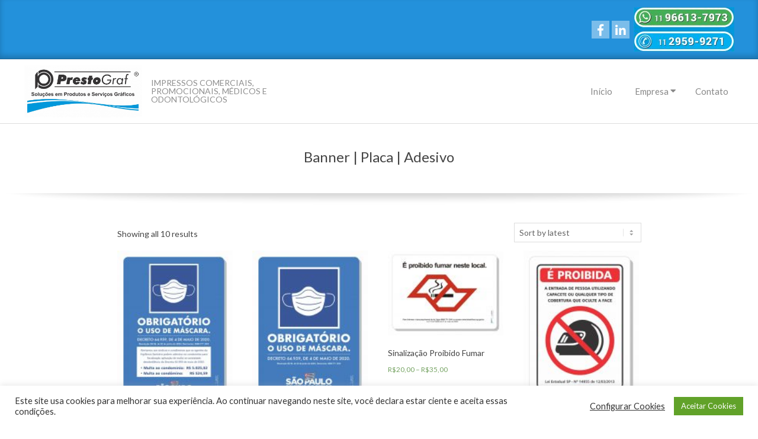

--- FILE ---
content_type: text/html; charset=UTF-8
request_url: https://www.prestograf.com/categoria-produto/banner_placa_adesivo/
body_size: 17632
content:

<!DOCTYPE html>
<html lang="pt-BR" class="no-js">

<head>
<meta charset="UTF-8" />
<meta http-equiv="X-UA-Compatible" content="IE=edge,chrome=1"> <!-- Enable IE Highest available mode (compatibility mode); users with GCF will have page rendered using Google Chrome Frame -->
<title>Banner | Placa | Adesivo</title>
<meta name='robots' content='max-image-preview:large' />
<meta name="HandheldFriendly" content="True">
<meta name="MobileOptimized" content="767">
<meta name="viewport" content="width=device-width, initial-scale=1.0">
<meta name="template" content="Chromatic 4.9.13" />
<link rel='dns-prefetch' href='//fonts.googleapis.com' />
<link rel='dns-prefetch' href='//ajax.googleapis.com' />
<link rel="alternate" type="application/rss+xml" title="Feed para  &raquo;" href="https://www.prestograf.com/feed/" />
<link rel="alternate" type="application/rss+xml" title="Feed de comentários para  &raquo;" href="https://www.prestograf.com/comments/feed/" />
<link rel="alternate" type="application/rss+xml" title="Feed para  &raquo; Banner | Placa | Adesivo Category" href="https://www.prestograf.com/categoria-produto/banner_placa_adesivo/feed/" />
<link rel="pingback" href="https://www.prestograf.com/xmlrpc.php" />
<link rel="profile" href="https://gmpg.org/xfn/11" />
<style id='wp-img-auto-sizes-contain-inline-css'>
img:is([sizes=auto i],[sizes^="auto," i]){contain-intrinsic-size:3000px 1500px}
/*# sourceURL=wp-img-auto-sizes-contain-inline-css */
</style>
<style id='wp-emoji-styles-inline-css'>

	img.wp-smiley, img.emoji {
		display: inline !important;
		border: none !important;
		box-shadow: none !important;
		height: 1em !important;
		width: 1em !important;
		margin: 0 0.07em !important;
		vertical-align: -0.1em !important;
		background: none !important;
		padding: 0 !important;
	}
/*# sourceURL=wp-emoji-styles-inline-css */
</style>
<style id='wp-block-library-inline-css'>
:root{--wp-block-synced-color:#7a00df;--wp-block-synced-color--rgb:122,0,223;--wp-bound-block-color:var(--wp-block-synced-color);--wp-editor-canvas-background:#ddd;--wp-admin-theme-color:#007cba;--wp-admin-theme-color--rgb:0,124,186;--wp-admin-theme-color-darker-10:#006ba1;--wp-admin-theme-color-darker-10--rgb:0,107,160.5;--wp-admin-theme-color-darker-20:#005a87;--wp-admin-theme-color-darker-20--rgb:0,90,135;--wp-admin-border-width-focus:2px}@media (min-resolution:192dpi){:root{--wp-admin-border-width-focus:1.5px}}.wp-element-button{cursor:pointer}:root .has-very-light-gray-background-color{background-color:#eee}:root .has-very-dark-gray-background-color{background-color:#313131}:root .has-very-light-gray-color{color:#eee}:root .has-very-dark-gray-color{color:#313131}:root .has-vivid-green-cyan-to-vivid-cyan-blue-gradient-background{background:linear-gradient(135deg,#00d084,#0693e3)}:root .has-purple-crush-gradient-background{background:linear-gradient(135deg,#34e2e4,#4721fb 50%,#ab1dfe)}:root .has-hazy-dawn-gradient-background{background:linear-gradient(135deg,#faaca8,#dad0ec)}:root .has-subdued-olive-gradient-background{background:linear-gradient(135deg,#fafae1,#67a671)}:root .has-atomic-cream-gradient-background{background:linear-gradient(135deg,#fdd79a,#004a59)}:root .has-nightshade-gradient-background{background:linear-gradient(135deg,#330968,#31cdcf)}:root .has-midnight-gradient-background{background:linear-gradient(135deg,#020381,#2874fc)}:root{--wp--preset--font-size--normal:16px;--wp--preset--font-size--huge:42px}.has-regular-font-size{font-size:1em}.has-larger-font-size{font-size:2.625em}.has-normal-font-size{font-size:var(--wp--preset--font-size--normal)}.has-huge-font-size{font-size:var(--wp--preset--font-size--huge)}.has-text-align-center{text-align:center}.has-text-align-left{text-align:left}.has-text-align-right{text-align:right}.has-fit-text{white-space:nowrap!important}#end-resizable-editor-section{display:none}.aligncenter{clear:both}.items-justified-left{justify-content:flex-start}.items-justified-center{justify-content:center}.items-justified-right{justify-content:flex-end}.items-justified-space-between{justify-content:space-between}.screen-reader-text{border:0;clip-path:inset(50%);height:1px;margin:-1px;overflow:hidden;padding:0;position:absolute;width:1px;word-wrap:normal!important}.screen-reader-text:focus{background-color:#ddd;clip-path:none;color:#444;display:block;font-size:1em;height:auto;left:5px;line-height:normal;padding:15px 23px 14px;text-decoration:none;top:5px;width:auto;z-index:100000}html :where(.has-border-color){border-style:solid}html :where([style*=border-top-color]){border-top-style:solid}html :where([style*=border-right-color]){border-right-style:solid}html :where([style*=border-bottom-color]){border-bottom-style:solid}html :where([style*=border-left-color]){border-left-style:solid}html :where([style*=border-width]){border-style:solid}html :where([style*=border-top-width]){border-top-style:solid}html :where([style*=border-right-width]){border-right-style:solid}html :where([style*=border-bottom-width]){border-bottom-style:solid}html :where([style*=border-left-width]){border-left-style:solid}html :where(img[class*=wp-image-]){height:auto;max-width:100%}:where(figure){margin:0 0 1em}html :where(.is-position-sticky){--wp-admin--admin-bar--position-offset:var(--wp-admin--admin-bar--height,0px)}@media screen and (max-width:600px){html :where(.is-position-sticky){--wp-admin--admin-bar--position-offset:0px}}

/*# sourceURL=wp-block-library-inline-css */
</style><style id='global-styles-inline-css'>
:root{--wp--preset--aspect-ratio--square: 1;--wp--preset--aspect-ratio--4-3: 4/3;--wp--preset--aspect-ratio--3-4: 3/4;--wp--preset--aspect-ratio--3-2: 3/2;--wp--preset--aspect-ratio--2-3: 2/3;--wp--preset--aspect-ratio--16-9: 16/9;--wp--preset--aspect-ratio--9-16: 9/16;--wp--preset--color--black: #000000;--wp--preset--color--cyan-bluish-gray: #abb8c3;--wp--preset--color--white: #ffffff;--wp--preset--color--pale-pink: #f78da7;--wp--preset--color--vivid-red: #cf2e2e;--wp--preset--color--luminous-vivid-orange: #ff6900;--wp--preset--color--luminous-vivid-amber: #fcb900;--wp--preset--color--light-green-cyan: #7bdcb5;--wp--preset--color--vivid-green-cyan: #00d084;--wp--preset--color--pale-cyan-blue: #8ed1fc;--wp--preset--color--vivid-cyan-blue: #0693e3;--wp--preset--color--vivid-purple: #9b51e0;--wp--preset--gradient--vivid-cyan-blue-to-vivid-purple: linear-gradient(135deg,rgb(6,147,227) 0%,rgb(155,81,224) 100%);--wp--preset--gradient--light-green-cyan-to-vivid-green-cyan: linear-gradient(135deg,rgb(122,220,180) 0%,rgb(0,208,130) 100%);--wp--preset--gradient--luminous-vivid-amber-to-luminous-vivid-orange: linear-gradient(135deg,rgb(252,185,0) 0%,rgb(255,105,0) 100%);--wp--preset--gradient--luminous-vivid-orange-to-vivid-red: linear-gradient(135deg,rgb(255,105,0) 0%,rgb(207,46,46) 100%);--wp--preset--gradient--very-light-gray-to-cyan-bluish-gray: linear-gradient(135deg,rgb(238,238,238) 0%,rgb(169,184,195) 100%);--wp--preset--gradient--cool-to-warm-spectrum: linear-gradient(135deg,rgb(74,234,220) 0%,rgb(151,120,209) 20%,rgb(207,42,186) 40%,rgb(238,44,130) 60%,rgb(251,105,98) 80%,rgb(254,248,76) 100%);--wp--preset--gradient--blush-light-purple: linear-gradient(135deg,rgb(255,206,236) 0%,rgb(152,150,240) 100%);--wp--preset--gradient--blush-bordeaux: linear-gradient(135deg,rgb(254,205,165) 0%,rgb(254,45,45) 50%,rgb(107,0,62) 100%);--wp--preset--gradient--luminous-dusk: linear-gradient(135deg,rgb(255,203,112) 0%,rgb(199,81,192) 50%,rgb(65,88,208) 100%);--wp--preset--gradient--pale-ocean: linear-gradient(135deg,rgb(255,245,203) 0%,rgb(182,227,212) 50%,rgb(51,167,181) 100%);--wp--preset--gradient--electric-grass: linear-gradient(135deg,rgb(202,248,128) 0%,rgb(113,206,126) 100%);--wp--preset--gradient--midnight: linear-gradient(135deg,rgb(2,3,129) 0%,rgb(40,116,252) 100%);--wp--preset--font-size--small: 13px;--wp--preset--font-size--medium: 20px;--wp--preset--font-size--large: 36px;--wp--preset--font-size--x-large: 42px;--wp--preset--spacing--20: 0.44rem;--wp--preset--spacing--30: 0.67rem;--wp--preset--spacing--40: 1rem;--wp--preset--spacing--50: 1.5rem;--wp--preset--spacing--60: 2.25rem;--wp--preset--spacing--70: 3.38rem;--wp--preset--spacing--80: 5.06rem;--wp--preset--shadow--natural: 6px 6px 9px rgba(0, 0, 0, 0.2);--wp--preset--shadow--deep: 12px 12px 50px rgba(0, 0, 0, 0.4);--wp--preset--shadow--sharp: 6px 6px 0px rgba(0, 0, 0, 0.2);--wp--preset--shadow--outlined: 6px 6px 0px -3px rgb(255, 255, 255), 6px 6px rgb(0, 0, 0);--wp--preset--shadow--crisp: 6px 6px 0px rgb(0, 0, 0);}:where(.is-layout-flex){gap: 0.5em;}:where(.is-layout-grid){gap: 0.5em;}body .is-layout-flex{display: flex;}.is-layout-flex{flex-wrap: wrap;align-items: center;}.is-layout-flex > :is(*, div){margin: 0;}body .is-layout-grid{display: grid;}.is-layout-grid > :is(*, div){margin: 0;}:where(.wp-block-columns.is-layout-flex){gap: 2em;}:where(.wp-block-columns.is-layout-grid){gap: 2em;}:where(.wp-block-post-template.is-layout-flex){gap: 1.25em;}:where(.wp-block-post-template.is-layout-grid){gap: 1.25em;}.has-black-color{color: var(--wp--preset--color--black) !important;}.has-cyan-bluish-gray-color{color: var(--wp--preset--color--cyan-bluish-gray) !important;}.has-white-color{color: var(--wp--preset--color--white) !important;}.has-pale-pink-color{color: var(--wp--preset--color--pale-pink) !important;}.has-vivid-red-color{color: var(--wp--preset--color--vivid-red) !important;}.has-luminous-vivid-orange-color{color: var(--wp--preset--color--luminous-vivid-orange) !important;}.has-luminous-vivid-amber-color{color: var(--wp--preset--color--luminous-vivid-amber) !important;}.has-light-green-cyan-color{color: var(--wp--preset--color--light-green-cyan) !important;}.has-vivid-green-cyan-color{color: var(--wp--preset--color--vivid-green-cyan) !important;}.has-pale-cyan-blue-color{color: var(--wp--preset--color--pale-cyan-blue) !important;}.has-vivid-cyan-blue-color{color: var(--wp--preset--color--vivid-cyan-blue) !important;}.has-vivid-purple-color{color: var(--wp--preset--color--vivid-purple) !important;}.has-black-background-color{background-color: var(--wp--preset--color--black) !important;}.has-cyan-bluish-gray-background-color{background-color: var(--wp--preset--color--cyan-bluish-gray) !important;}.has-white-background-color{background-color: var(--wp--preset--color--white) !important;}.has-pale-pink-background-color{background-color: var(--wp--preset--color--pale-pink) !important;}.has-vivid-red-background-color{background-color: var(--wp--preset--color--vivid-red) !important;}.has-luminous-vivid-orange-background-color{background-color: var(--wp--preset--color--luminous-vivid-orange) !important;}.has-luminous-vivid-amber-background-color{background-color: var(--wp--preset--color--luminous-vivid-amber) !important;}.has-light-green-cyan-background-color{background-color: var(--wp--preset--color--light-green-cyan) !important;}.has-vivid-green-cyan-background-color{background-color: var(--wp--preset--color--vivid-green-cyan) !important;}.has-pale-cyan-blue-background-color{background-color: var(--wp--preset--color--pale-cyan-blue) !important;}.has-vivid-cyan-blue-background-color{background-color: var(--wp--preset--color--vivid-cyan-blue) !important;}.has-vivid-purple-background-color{background-color: var(--wp--preset--color--vivid-purple) !important;}.has-black-border-color{border-color: var(--wp--preset--color--black) !important;}.has-cyan-bluish-gray-border-color{border-color: var(--wp--preset--color--cyan-bluish-gray) !important;}.has-white-border-color{border-color: var(--wp--preset--color--white) !important;}.has-pale-pink-border-color{border-color: var(--wp--preset--color--pale-pink) !important;}.has-vivid-red-border-color{border-color: var(--wp--preset--color--vivid-red) !important;}.has-luminous-vivid-orange-border-color{border-color: var(--wp--preset--color--luminous-vivid-orange) !important;}.has-luminous-vivid-amber-border-color{border-color: var(--wp--preset--color--luminous-vivid-amber) !important;}.has-light-green-cyan-border-color{border-color: var(--wp--preset--color--light-green-cyan) !important;}.has-vivid-green-cyan-border-color{border-color: var(--wp--preset--color--vivid-green-cyan) !important;}.has-pale-cyan-blue-border-color{border-color: var(--wp--preset--color--pale-cyan-blue) !important;}.has-vivid-cyan-blue-border-color{border-color: var(--wp--preset--color--vivid-cyan-blue) !important;}.has-vivid-purple-border-color{border-color: var(--wp--preset--color--vivid-purple) !important;}.has-vivid-cyan-blue-to-vivid-purple-gradient-background{background: var(--wp--preset--gradient--vivid-cyan-blue-to-vivid-purple) !important;}.has-light-green-cyan-to-vivid-green-cyan-gradient-background{background: var(--wp--preset--gradient--light-green-cyan-to-vivid-green-cyan) !important;}.has-luminous-vivid-amber-to-luminous-vivid-orange-gradient-background{background: var(--wp--preset--gradient--luminous-vivid-amber-to-luminous-vivid-orange) !important;}.has-luminous-vivid-orange-to-vivid-red-gradient-background{background: var(--wp--preset--gradient--luminous-vivid-orange-to-vivid-red) !important;}.has-very-light-gray-to-cyan-bluish-gray-gradient-background{background: var(--wp--preset--gradient--very-light-gray-to-cyan-bluish-gray) !important;}.has-cool-to-warm-spectrum-gradient-background{background: var(--wp--preset--gradient--cool-to-warm-spectrum) !important;}.has-blush-light-purple-gradient-background{background: var(--wp--preset--gradient--blush-light-purple) !important;}.has-blush-bordeaux-gradient-background{background: var(--wp--preset--gradient--blush-bordeaux) !important;}.has-luminous-dusk-gradient-background{background: var(--wp--preset--gradient--luminous-dusk) !important;}.has-pale-ocean-gradient-background{background: var(--wp--preset--gradient--pale-ocean) !important;}.has-electric-grass-gradient-background{background: var(--wp--preset--gradient--electric-grass) !important;}.has-midnight-gradient-background{background: var(--wp--preset--gradient--midnight) !important;}.has-small-font-size{font-size: var(--wp--preset--font-size--small) !important;}.has-medium-font-size{font-size: var(--wp--preset--font-size--medium) !important;}.has-large-font-size{font-size: var(--wp--preset--font-size--large) !important;}.has-x-large-font-size{font-size: var(--wp--preset--font-size--x-large) !important;}
/*# sourceURL=global-styles-inline-css */
</style>

<style id='classic-theme-styles-inline-css'>
/*! This file is auto-generated */
.wp-block-button__link{color:#fff;background-color:#32373c;border-radius:9999px;box-shadow:none;text-decoration:none;padding:calc(.667em + 2px) calc(1.333em + 2px);font-size:1.125em}.wp-block-file__button{background:#32373c;color:#fff;text-decoration:none}
/*# sourceURL=/wp-includes/css/classic-themes.min.css */
</style>
<link rel='stylesheet' id='contact-form-7-css' href='https://www.prestograf.com/wp-content/plugins/contact-form-7/includes/css/styles.css?ver=6.1.4' media='all' />
<link rel='stylesheet' id='cookie-law-info-css' href='https://www.prestograf.com/wp-content/plugins/cookie-law-info/public/css/cookie-law-info-public.css?ver=2.0.1' media='all' />
<link rel='stylesheet' id='cookie-law-info-gdpr-css' href='https://www.prestograf.com/wp-content/plugins/cookie-law-info/public/css/cookie-law-info-gdpr.css?ver=2.0.1' media='all' />
<link rel='stylesheet' id='otw-portfolio-css' href='https://www.prestograf.com/wp-content/plugins/otw-portfolio-light/css/otw-portfolio.css?ver=2.0' media='all' />
<link rel='stylesheet' id='otw-pm-grid-css' href='https://www.prestograf.com/wp-content/plugins/portfolio-manager-lite/frontend/css/otw-grid.css?ver=6.9' media='all' />
<link rel='stylesheet' id='otw-pm-pm-css' href='https://www.prestograf.com/wp-content/plugins/portfolio-manager-lite/frontend/css/otw-portfolio-manager.css?ver=6.9' media='all' />
<link rel='stylesheet' id='otw-pm-font-awesome-css' href='https://www.prestograf.com/wp-content/plugins/portfolio-manager-lite/frontend/css/font-awesome.min.css?ver=6.9' media='all' />
<link rel='stylesheet' id='otw-pm-default-css' href='https://www.prestograf.com/wp-content/plugins/portfolio-manager-lite/frontend/css/default.css?ver=6.9' media='all' />
<link rel='stylesheet' id='otw-pm-custom-css' href='https://www.prestograf.com/wp-content/uploads/otwpm/skins/custom.css?ver=6.9' media='all' />
<link rel='stylesheet' id='wpmenucart-icons-css' href='https://www.prestograf.com/wp-content/plugins/woocommerce-menu-bar-cart/css/wpmenucart-icons.css?ver=2.9.7' media='all' />
<link rel='stylesheet' id='wpmenucart-font-css' href='https://www.prestograf.com/wp-content/plugins/woocommerce-menu-bar-cart/css/wpmenucart-font.css?ver=2.9.7' media='all' />
<link rel='stylesheet' id='wpmenucart-css' href='https://www.prestograf.com/wp-content/plugins/woocommerce-menu-bar-cart/css/wpmenucart-main.css?ver=2.9.7' media='all' />
<style id='wpmenucart-inline-css'>
.et-cart-info { display:none !important; } .site-header-cart { display:none !important; }
/*# sourceURL=wpmenucart-inline-css */
</style>
<link rel='stylesheet' id='woocommerce-layout-css' href='https://www.prestograf.com/wp-content/plugins/woocommerce/assets/css/woocommerce-layout.css?ver=5.2.5' media='all' />
<style id='woocommerce-layout-inline-css'>

	.infinite-scroll .woocommerce-pagination {
		display: none;
	}
/*# sourceURL=woocommerce-layout-inline-css */
</style>
<link rel='stylesheet' id='woocommerce-smallscreen-css' href='https://www.prestograf.com/wp-content/plugins/woocommerce/assets/css/woocommerce-smallscreen.css?ver=5.2.5' media='only screen and (max-width: 768px)' />
<link rel='stylesheet' id='woocommerce-general-css' href='https://www.prestograf.com/wp-content/plugins/woocommerce/assets/css/woocommerce.css?ver=5.2.5' media='all' />
<style id='woocommerce-inline-inline-css'>
.woocommerce form .form-row .required { visibility: visible; }
/*# sourceURL=woocommerce-inline-inline-css */
</style>
<link rel='stylesheet' id='hoot-google-fonts-css' href='//fonts.googleapis.com/css?family=Lato%3A300%2C300italic%2C400%2C400italic%2C700%2C700italic&#038;subset=latin' media='all' />
<link rel='stylesheet' id='gallery-css' href='https://www.prestograf.com/wp-content/themes/chromatic/hoot/css/gallery.css?ver=6.9' media='all' />
<link rel='stylesheet' id='font-awesome-css' href='https://www.prestograf.com/wp-content/themes/chromatic/hoot/css/font-awesome.css?ver=5.0.10' media='all' />
<link rel='stylesheet' id='cryout-serious-slider-style-css' href='https://www.prestograf.com/wp-content/plugins/cryout-serious-slider/resources/style.css?ver=1.2.7' media='all' />
<link rel='stylesheet' id='thwepof-public-style-css' href='https://www.prestograf.com/wp-content/plugins/woo-extra-product-options/public/assets/css/thwepof-public.min.css?ver=6.9' media='all' />
<link rel='stylesheet' id='jquery-ui-style-css' href='//ajax.googleapis.com/ajax/libs/jqueryui/1.13.3/themes/smoothness/jquery-ui.css?ver=6.9' media='all' />
<link rel='stylesheet' id='style-css' href='https://www.prestograf.com/wp-content/themes/chromatic/style.css?ver=4.9.13' media='all' />
<style id='style-inline-css'>
.hgrid {
	max-width: 1260px;
} 
a {
	color: #2391db;
} 
.invert-typo, .accent-typo {
	background: #2391db;
	color: #ffffff;
} 
.invert-typo a, .invert-typo a:hover, .invert-typo h1, .invert-typo h2, .invert-typo h3, .invert-typo h4, .invert-typo h5, .invert-typo h6, .invert-typo .title, .accent-typo a, .accent-typo a:hover, .accent-typo h1, .accent-typo h2, .accent-typo h3, .accent-typo h4, .accent-typo h5, .accent-typo h6, .accent-typo .title {
	color: #ffffff;
} 
input[type="submit"], #submit, .button {
	background: #2391db;
	color: #ffffff;
} 
input[type="submit"]:hover, #submit:hover, .button:hover, input[type="submit"]:focus, #submit:focus, .button:focus {
	background: #4fa7e2;
	color: #ffffff;
} 
body {
	background-color: #ffffff;
} 
#site-title, #site-title a {
	color: #2391db;
} 
.site-logo-with-icon #site-title i {
	font-size: 45px;
} 
.site-logo-mixed-image, .site-logo-mixed-image img {
	max-width: 200px;
} 
.content-block-icon {
	color: #2391db;
	background: #ffffff;
	border-color: #2391db;
} 
.content-block-icon.icon-style-square {
	color: #ffffff;
	background: #2391db;
} 
.content-blocks-widget .content-block:hover .content-block-icon.icon-style-circle {
	color: #ffffff;
	background: #2391db;
} 
.content-blocks-widget .content-block:hover .content-block-icon.icon-style-square {
	color: #2391db;
	background: #ffffff;
} 
.lSSlideOuter .lSPager.lSpg > li:hover a, .lSSlideOuter .lSPager.lSpg > li.active a {
	background-color: #2391db;
} 
#infinite-handle span,.lrm-form a.button, .lrm-form button, .lrm-form button[type=submit], .lrm-form #buddypress input[type=submit], .lrm-form input[type=submit] {
	background: #2391db;
	color: #ffffff;
} 
.woocommerce nav.woocommerce-pagination ul li a:focus, .woocommerce nav.woocommerce-pagination ul li a:hover {
	color: #2391db;
}
/*# sourceURL=style-inline-css */
</style>
<script src="https://www.prestograf.com/wp-includes/js/jquery/jquery.min.js?ver=3.7.1" id="jquery-core-js"></script>
<script src="https://www.prestograf.com/wp-includes/js/jquery/jquery-migrate.min.js?ver=3.4.1" id="jquery-migrate-js"></script>
<script id="cookie-law-info-js-extra">
var Cli_Data = {"nn_cookie_ids":[],"cookielist":[],"non_necessary_cookies":[],"ccpaEnabled":"","ccpaRegionBased":"","ccpaBarEnabled":"","ccpaType":"gdpr","js_blocking":"1","custom_integration":"","triggerDomRefresh":"","secure_cookies":""};
var cli_cookiebar_settings = {"animate_speed_hide":"500","animate_speed_show":"500","background":"#FFF","border":"#b1a6a6c2","border_on":"","button_1_button_colour":"#61a229","button_1_button_hover":"#4e8221","button_1_link_colour":"#fff","button_1_as_button":"1","button_1_new_win":"","button_2_button_colour":"#333","button_2_button_hover":"#292929","button_2_link_colour":"#444","button_2_as_button":"","button_2_hidebar":"","button_3_button_colour":"#e24534","button_3_button_hover":"#b5372a","button_3_link_colour":"#fff","button_3_as_button":"1","button_3_new_win":"","button_4_button_colour":"#000","button_4_button_hover":"#000000","button_4_link_colour":"#333333","button_4_as_button":"","button_7_button_colour":"#61a229","button_7_button_hover":"#4e8221","button_7_link_colour":"#fff","button_7_as_button":"1","button_7_new_win":"","font_family":"inherit","header_fix":"","notify_animate_hide":"1","notify_animate_show":"","notify_div_id":"#cookie-law-info-bar","notify_position_horizontal":"right","notify_position_vertical":"bottom","scroll_close":"","scroll_close_reload":"","accept_close_reload":"","reject_close_reload":"","showagain_tab":"","showagain_background":"#fff","showagain_border":"#000","showagain_div_id":"#cookie-law-info-again","showagain_x_position":"100px","text":"#333333","show_once_yn":"","show_once":"10000","logging_on":"","as_popup":"","popup_overlay":"1","bar_heading_text":"","cookie_bar_as":"banner","popup_showagain_position":"bottom-right","widget_position":"left"};
var log_object = {"ajax_url":"https://www.prestograf.com/wp-admin/admin-ajax.php"};
//# sourceURL=cookie-law-info-js-extra
</script>
<script src="https://www.prestograf.com/wp-content/plugins/cookie-law-info/public/js/cookie-law-info-public.js?ver=2.0.1" id="cookie-law-info-js"></script>
<script src="https://www.prestograf.com/wp-content/plugins/portfolio-manager-lite/frontend/js/jquery.flexslider.min.js?ver=6.9" id="otw-pm-flexslider-js"></script>
<script src="https://www.prestograf.com/wp-content/plugins/portfolio-manager-lite/frontend/js/jquery.infinitescroll.min.js?ver=6.9" id="otw-pm-infinitescroll-js"></script>
<script src="https://www.prestograf.com/wp-content/plugins/portfolio-manager-lite/frontend/js/isotope.pkgd.min.js?ver=6.9" id="otw-pm-isotope-js"></script>
<script src="https://www.prestograf.com/wp-content/plugins/portfolio-manager-lite/frontend/js/pixastic.custom.min.js?ver=6.9" id="otw-pm-pixastic-js"></script>
<script src="https://www.prestograf.com/wp-content/plugins/portfolio-manager-lite/frontend/js/jquery.fitvids.js?ver=6.9" id="otw-pm-fitvid-js"></script>
<script id="wpmenucart-ajax-assist-js-extra">
var wpmenucart_ajax_assist = {"shop_plugin":"woocommerce","always_display":""};
//# sourceURL=wpmenucart-ajax-assist-js-extra
</script>
<script src="https://www.prestograf.com/wp-content/plugins/woocommerce-menu-bar-cart/javascript/wpmenucart-ajax-assist.js?ver=2.9.7" id="wpmenucart-ajax-assist-js"></script>
<script src="https://www.prestograf.com/wp-content/themes/chromatic/js/modernizr.custom.js?ver=2.8.3" id="modernizr-js"></script>
<script src="https://www.prestograf.com/wp-content/plugins/cryout-serious-slider/resources/jquery.mobile.custom.min.js?ver=1.2.7" id="cryout-serious-slider-jquerymobile-js"></script>
<script src="https://www.prestograf.com/wp-content/plugins/cryout-serious-slider/resources/slider.js?ver=1.2.7" id="cryout-serious-slider-script-js"></script>
<link rel="https://api.w.org/" href="https://www.prestograf.com/wp-json/" /><link rel="EditURI" type="application/rsd+xml" title="RSD" href="https://www.prestograf.com/xmlrpc.php?rsd" />
<meta name="generator" content="WordPress 6.9" />
<meta name="generator" content="WooCommerce 5.2.5" />
	<noscript><style>.woocommerce-product-gallery{ opacity: 1 !important; }</style></noscript>
	<style>.recentcomments a{display:inline !important;padding:0 !important;margin:0 !important;}</style><link rel="icon" href="https://www.prestograf.com/wp-content/uploads/2017/03/f45cfa_b4fda81d89cc42b9ab3fe1fb31ec39e7.jpg" sizes="32x32" />
<link rel="icon" href="https://www.prestograf.com/wp-content/uploads/2017/03/f45cfa_b4fda81d89cc42b9ab3fe1fb31ec39e7.jpg" sizes="192x192" />
<link rel="apple-touch-icon" href="https://www.prestograf.com/wp-content/uploads/2017/03/f45cfa_b4fda81d89cc42b9ab3fe1fb31ec39e7.jpg" />
<meta name="msapplication-TileImage" content="https://www.prestograf.com/wp-content/uploads/2017/03/f45cfa_b4fda81d89cc42b9ab3fe1fb31ec39e7.jpg" />
		<style id="wp-custom-css">
			/*
You can add your own CSS here.

Click the help icon above to learn more.
*/
#footer{
background: rgb(20,115,180);
background: linear-gradient(0deg, rgba(20,115,180,1) 0%, rgba(35,145,219,1) 50%, rgba(20,115,180,1) 100%);
}
		</style>
		<!-- WooCommerce Colors -->
<style type="text/css">
p.demo_store{background-color:#2391db;color:#feffff;}.woocommerce small.note{color:#777;}.woocommerce .woocommerce-breadcrumb{color:#777;}.woocommerce .woocommerce-breadcrumb a{color:#777;}.woocommerce div.product span.price,.woocommerce div.product p.price{color:#77a464;}.woocommerce div.product .stock{color:#77a464;}.woocommerce span.onsale{background-color:#77a464;color:#fff;}.woocommerce ul.products li.product .price{color:#77a464;}.woocommerce ul.products li.product .price .from{color:rgba(132, 132, 132, 0.5);}.woocommerce nav.woocommerce-pagination ul{border:1px solid #d3ced3;}.woocommerce nav.woocommerce-pagination ul li{border-right:1px solid #d3ced3;}.woocommerce nav.woocommerce-pagination ul li span.current,.woocommerce nav.woocommerce-pagination ul li a:hover,.woocommerce nav.woocommerce-pagination ul li a:focus{background:#ebe9eb;color:#8a7e8a;}.woocommerce a.button,.woocommerce button.button,.woocommerce input.button,.woocommerce #respond input#submit{color:#515151;background-color:#ebe9eb;}.woocommerce a.button:hover,.woocommerce button.button:hover,.woocommerce input.button:hover,.woocommerce #respond input#submit:hover{background-color:#dad8da;color:#515151;}.woocommerce a.button.alt,.woocommerce button.button.alt,.woocommerce input.button.alt,.woocommerce #respond input#submit.alt{background-color:#2391db;color:#feffff;}.woocommerce a.button.alt:hover,.woocommerce button.button.alt:hover,.woocommerce input.button.alt:hover,.woocommerce #respond input#submit.alt:hover{background-color:#1280ca;color:#feffff;}.woocommerce a.button.alt.disabled,.woocommerce button.button.alt.disabled,.woocommerce input.button.alt.disabled,.woocommerce #respond input#submit.alt.disabled,.woocommerce a.button.alt:disabled,.woocommerce button.button.alt:disabled,.woocommerce input.button.alt:disabled,.woocommerce #respond input#submit.alt:disabled,.woocommerce a.button.alt:disabled[disabled],.woocommerce button.button.alt:disabled[disabled],.woocommerce input.button.alt:disabled[disabled],.woocommerce #respond input#submit.alt:disabled[disabled],.woocommerce a.button.alt.disabled:hover,.woocommerce button.button.alt.disabled:hover,.woocommerce input.button.alt.disabled:hover,.woocommerce #respond input#submit.alt.disabled:hover,.woocommerce a.button.alt:disabled:hover,.woocommerce button.button.alt:disabled:hover,.woocommerce input.button.alt:disabled:hover,.woocommerce #respond input#submit.alt:disabled:hover,.woocommerce a.button.alt:disabled[disabled]:hover,.woocommerce button.button.alt:disabled[disabled]:hover,.woocommerce input.button.alt:disabled[disabled]:hover,.woocommerce #respond input#submit.alt:disabled[disabled]:hover{background-color:#2391db;color:#feffff;}.woocommerce a.button:disabled:hover,.woocommerce button.button:disabled:hover,.woocommerce input.button:disabled:hover,.woocommerce #respond input#submit:disabled:hover,.woocommerce a.button.disabled:hover,.woocommerce button.button.disabled:hover,.woocommerce input.button.disabled:hover,.woocommerce #respond input#submit.disabled:hover,.woocommerce a.button:disabled[disabled]:hover,.woocommerce button.button:disabled[disabled]:hover,.woocommerce input.button:disabled[disabled]:hover,.woocommerce #respond input#submit:disabled[disabled]:hover{background-color:#ebe9eb;}.woocommerce #reviews h2 small{color:#777;}.woocommerce #reviews h2 small a{color:#777;}.woocommerce #reviews #comments ol.commentlist li .meta{color:#777;}.woocommerce #reviews #comments ol.commentlist li img.avatar{background:#ebe9eb;border:1px solid #e4e1e4;}.woocommerce #reviews #comments ol.commentlist li .comment-text{border:1px solid #e4e1e4;}.woocommerce #reviews #comments ol.commentlist #respond{border:1px solid #e4e1e4;}.woocommerce .star-rating:before{color:#d3ced3;}.woocommerce.widget_shopping_cart .total,.woocommerce .widget_shopping_cart .total{border-top:3px double #ebe9eb;}.woocommerce form.login,.woocommerce form.checkout_coupon,.woocommerce form.register{border:1px solid #d3ced3;}.woocommerce .order_details li{border-right:1px dashed #d3ced3;}.woocommerce .widget_price_filter .ui-slider .ui-slider-handle{background-color:#2391db;}.woocommerce .widget_price_filter .ui-slider .ui-slider-range{background-color:#2391db;}.woocommerce .widget_price_filter .price_slider_wrapper .ui-widget-content{background-color:#004d97;}.woocommerce-cart table.cart td.actions .coupon .input-text{border:1px solid #d3ced3;}.woocommerce-cart .cart-collaterals .cart_totals p small{color:#777;}.woocommerce-cart .cart-collaterals .cart_totals table small{color:#777;}.woocommerce-cart .cart-collaterals .cart_totals .discount td{color:#77a464;}.woocommerce-cart .cart-collaterals .cart_totals tr td,.woocommerce-cart .cart-collaterals .cart_totals tr th{border-top:1px solid #ebe9eb;}.woocommerce-checkout .checkout .create-account small{color:#777;}.woocommerce-checkout #payment{background:#ebe9eb;}.woocommerce-checkout #payment ul.payment_methods{border-bottom:1px solid #d3ced3;}.woocommerce-checkout #payment div.payment_box{background-color:#dfdcdf;color:#515151;}.woocommerce-checkout #payment div.payment_box input.input-text,.woocommerce-checkout #payment div.payment_box textarea{border-color:#c7c1c7;border-top-color:#bab4ba;}.woocommerce-checkout #payment div.payment_box ::-webkit-input-placeholder{color:#bab4ba;}.woocommerce-checkout #payment div.payment_box :-moz-placeholder{color:#bab4ba;}.woocommerce-checkout #payment div.payment_box :-ms-input-placeholder{color:#bab4ba;}.woocommerce-checkout #payment div.payment_box span.help{color:#777;}.woocommerce-checkout #payment div.payment_box:after{content:"";display:block;border:8px solid #dfdcdf;border-right-color:transparent;border-left-color:transparent;border-top-color:transparent;position:absolute;top:-3px;left:0;margin:-1em 0 0 2em;}
</style>
<!--/WooCommerce Colors-->
<link rel='stylesheet' id='cookie-law-info-table-css' href='https://www.prestograf.com/wp-content/plugins/cookie-law-info/public/css/cookie-law-info-table.css?ver=2.0.1' media='all' />
</head>

<body class="wordpress ltr pt pt-br parent-theme y2026 m01 d30 h18 friday logged-out plural archive taxonomy taxonomy-product_cat taxonomy-product_cat-banner_placa_adesivo chromatic theme-chromatic woocommerce woocommerce-page woocommerce-no-js" dir="ltr">

	
	<a href="#main" class="screen-reader-text">Skip to content</a>

	<div id="page-wrapper" class=" site-stretch page-wrapper sitewrap-none sidebars0 hoot-cf7-style hoot-mapp-style hoot-jetpack-style">

			<div id="topbar" class=" topbar  inline-nav hgrid-stretch accent-typo">
		<div class="hgrid">
			<div class="hgrid-span-12">

				<div class="table">
					
											<div id="topbar-right" class="table-cell-mid">
							<div class="topbar-right-inner">
								<section id="hoot-social-icons-widget-3" class="widget widget_hoot-social-icons-widget">
<div class="social-icons-widget social-icons-medium"><a href="https://www.facebook.com/profile.php?id=100004046745904&#038;fref=ts" class=" social-icons-icon  fa-facebook-block" target="_blank">
					<i class="fa-facebook-f fab"></i>
				</a><a href="https://www.linkedin.com/company/prestograf/about/" class=" social-icons-icon  fa-linkedin-block" target="_blank">
					<i class="fa-linkedin-in fab"></i>
				</a></div></section><section id="text-23" class="widget widget_text">			<div class="textwidget"><p>&nbsp;</p>
</div>
		</section><section id="media_image-5" class="widget widget_media_image"><img width="170" height="75" src="https://www.prestograf.com/wp-content/uploads/2020/01/Prestograf-Site-Vanessa-2020-300x132.jpg" class="image wp-image-1857  attachment-170x75 size-170x75" alt="" style="max-width: 100%; height: auto;" decoding="async" srcset="https://www.prestograf.com/wp-content/uploads/2020/01/Prestograf-Site-Vanessa-2020-300x132.jpg 300w, https://www.prestograf.com/wp-content/uploads/2020/01/Prestograf-Site-Vanessa-2020-e1578509052104-150x66.jpg 150w, https://www.prestograf.com/wp-content/uploads/2020/01/Prestograf-Site-Vanessa-2020-768x337.jpg 768w, https://www.prestograf.com/wp-content/uploads/2020/01/Prestograf-Site-Vanessa-2020-1024x449.jpg 1024w, https://www.prestograf.com/wp-content/uploads/2020/01/Prestograf-Site-Vanessa-2020-425x186.jpg 425w, https://www.prestograf.com/wp-content/uploads/2020/01/Prestograf-Site-Vanessa-2020-e1578509052104.jpg 170w" sizes="(max-width: 170px) 100vw, 170px" /></section>							</div>
						</div>
									</div>

			</div>
		</div>
	</div>
	
		<header id="header" class="site-header" role="banner" itemscope="itemscope" itemtype="https://schema.org/WPHeader">
			<div class="hgrid">
				<div class="table hgrid-span-12">
						<div id="branding" class="branding table-cell-mid">
		<div id="site-logo" class="site-logo-mixed">
			<div id="site-logo-mixed" class="site-logo-with-image site-logo-text-medium"><div class="site-logo-mixed-image"><a href="https://www.prestograf.com/" class="custom-logo-link" rel="home"><img width="1847" height="810" src="https://www.prestograf.com/wp-content/uploads/2020/01/Logo-Prestograf.jpg" class="custom-logo" alt="" decoding="async" fetchpriority="high" srcset="https://www.prestograf.com/wp-content/uploads/2020/01/Logo-Prestograf.jpg 1847w, https://www.prestograf.com/wp-content/uploads/2020/01/Logo-Prestograf-150x66.jpg 150w, https://www.prestograf.com/wp-content/uploads/2020/01/Logo-Prestograf-300x132.jpg 300w, https://www.prestograf.com/wp-content/uploads/2020/01/Logo-Prestograf-1024x449.jpg 1024w, https://www.prestograf.com/wp-content/uploads/2020/01/Logo-Prestograf-768x337.jpg 768w, https://www.prestograf.com/wp-content/uploads/2020/01/Logo-Prestograf-1536x674.jpg 1536w, https://www.prestograf.com/wp-content/uploads/2020/01/Logo-Prestograf-425x186.jpg 425w" sizes="(max-width: 1847px) 100vw, 1847px" /></a></div><div class="site-logo-mixed-text"><div id="site-title" class="site-title title" itemprop="headline"><a href="https://www.prestograf.com" rel="home" itemprop="url"><span class="blogname"></span></a></div><h2 id="site-description" itemprop="description">Impressos Comerciais, Promocionais, Médicos e Odontológicos</h2></div><!--site-logo-mixed-text--></div><!--logotext-->		</div>
	</div><!-- #branding -->
		<div id="header-aside" class=" header-aside table-cell-mid">
			<div class="screen-reader-text">Primary Navigation Menu</div>
	<nav id="menu-primary" class="menu nav-menu menu-primary mobilemenu-fixed mobilesubmenu-click" role="navigation" aria-label="Primary Navigation Menu" itemscope="itemscope" itemtype="https://schema.org/SiteNavigationElement">
		<a class="menu-toggle" href="#"><span class="menu-toggle-text">Menu</span><i class="fas fa-bars"></i></a>

		<ul id="menu-primary-items" class="menu-items sf-menu menu"><li id="menu-item-72" class="menu-item menu-item-type-post_type menu-item-object-page menu-item-home menu-item-72"><a href="https://www.prestograf.com/">Início</a></li>
<li id="menu-item-372" class="menu-item menu-item-type-custom menu-item-object-custom menu-item-has-children menu-item-372"><a href="#">Empresa</a>
<ul class="sub-menu">
	<li id="menu-item-2037" class="menu-item menu-item-type-post_type menu-item-object-page menu-item-2037"><a href="https://www.prestograf.com/empresa/sobre-nos/">Sobre nós</a></li>
	<li id="menu-item-169" class="menu-item menu-item-type-post_type menu-item-object-page menu-item-169"><a href="https://www.prestograf.com/clientes/">Clientes</a></li>
</ul>
</li>
<li id="menu-item-410" class="menu-item menu-item-type-post_type menu-item-object-page menu-item-410"><a href="https://www.prestograf.com/contato/">Contato</a></li>
</ul>
	</nav><!-- #menu-primary -->
		</div>
					</div>
			</div>
		</header><!-- #header -->

		<div id="main" class=" main">
			

	<div id="loop-meta" class="loop-meta-wrap pageheader-bg-default">
		<div class="hgrid">

			<div class="loop-meta  hgrid-span-12" itemscope="itemscope" itemtype="https://schema.org/WebPageElement">

									<h1 class="loop-title entry-title" itemprop="headline">Banner | Placa | Adesivo</h1>
								<div class="loop-description" itemprop="text">
									</div><!-- .loop-description -->

			</div><!-- .loop-meta -->

		</div>
	</div>

	
<div class="hgrid main-content-grid">

	
	<main id="content" class="content  hgrid-span-9 no-sidebar layout-none " role="main">

		
			<div id="content-wrap">

				<div class="woocommerce-notices-wrapper"></div><p class="woocommerce-result-count">
	Showing all 10 results</p>
<form class="woocommerce-ordering" method="get">
	<select name="orderby" class="orderby" aria-label="Shop order">
					<option value="popularity" >Sort by popularity</option>
					<option value="rating" >Sort by average rating</option>
					<option value="date"  selected='selected'>Sort by latest</option>
					<option value="price" >Sort by price: low to high</option>
					<option value="price-desc" >Sort by price: high to low</option>
			</select>
	<input type="hidden" name="paged" value="1" />
	</form>
<ul class="products columns-4">
<li class="entry product publish author-admin type-product post-10403 status-publish first instock product_cat-banner_placa_adesivo has-post-thumbnail shipping-taxable purchasable product-type-variable">
	<a href="https://www.prestograf.com/produto/mascara-condominios/" class="woocommerce-LoopProduct-link woocommerce-loop-product__link"><img width="150" height="204" src="https://www.prestograf.com/wp-content/uploads/2021/04/Adesivo-22x31cm-USO-DE-MASCARA-CONDOMINIOS-150x204.jpg" class="attachment-woocommerce_thumbnail size-woocommerce_thumbnail" alt="Adesivo Máscara para Condomínios" decoding="async" srcset="https://www.prestograf.com/wp-content/uploads/2021/04/Adesivo-22x31cm-USO-DE-MASCARA-CONDOMINIOS-150x204.jpg 150w, https://www.prestograf.com/wp-content/uploads/2021/04/Adesivo-22x31cm-USO-DE-MASCARA-CONDOMINIOS-221x300.jpg 221w, https://www.prestograf.com/wp-content/uploads/2021/04/Adesivo-22x31cm-USO-DE-MASCARA-CONDOMINIOS-753x1024.jpg 753w, https://www.prestograf.com/wp-content/uploads/2021/04/Adesivo-22x31cm-USO-DE-MASCARA-CONDOMINIOS-768x1044.jpg 768w, https://www.prestograf.com/wp-content/uploads/2021/04/Adesivo-22x31cm-USO-DE-MASCARA-CONDOMINIOS-404x550.jpg 404w, https://www.prestograf.com/wp-content/uploads/2021/04/Adesivo-22x31cm-USO-DE-MASCARA-CONDOMINIOS.jpg 984w" sizes="(max-width: 150px) 100vw, 150px" /><h2 class="woocommerce-loop-product__title">Sinalização Uso de Máscara para Condomínios</h2>
	<span class="price"><span class="woocommerce-Price-amount amount"><bdi><span class="woocommerce-Price-currencySymbol">&#82;&#36;</span>20,00</bdi></span> &ndash; <span class="woocommerce-Price-amount amount"><bdi><span class="woocommerce-Price-currencySymbol">&#82;&#36;</span>35,00</bdi></span></span>
</a><a href="https://www.prestograf.com/produto/mascara-condominios/" data-quantity="1" class="button product_type_variable add_to_cart_button" data-product_id="10403" data-product_sku="MASCARA_COND" aria-label="Select options for &ldquo;Sinalização Uso de Máscara para Condomínios&rdquo;" rel="nofollow">Select options</a></li>
<li class="entry product publish author-admin type-product post-10398 status-publish instock product_cat-banner_placa_adesivo has-post-thumbnail shipping-taxable purchasable product-type-variable">
	<a href="https://www.prestograf.com/produto/mascara/" class="woocommerce-LoopProduct-link woocommerce-loop-product__link"><img width="150" height="204" src="https://www.prestograf.com/wp-content/uploads/2021/04/Adesivo-22x31cm-USO-DE-MASCARA-150x204.jpg" class="attachment-woocommerce_thumbnail size-woocommerce_thumbnail" alt="Adesivo Máscara" decoding="async" srcset="https://www.prestograf.com/wp-content/uploads/2021/04/Adesivo-22x31cm-USO-DE-MASCARA-150x204.jpg 150w, https://www.prestograf.com/wp-content/uploads/2021/04/Adesivo-22x31cm-USO-DE-MASCARA-221x300.jpg 221w, https://www.prestograf.com/wp-content/uploads/2021/04/Adesivo-22x31cm-USO-DE-MASCARA-753x1024.jpg 753w, https://www.prestograf.com/wp-content/uploads/2021/04/Adesivo-22x31cm-USO-DE-MASCARA-768x1044.jpg 768w, https://www.prestograf.com/wp-content/uploads/2021/04/Adesivo-22x31cm-USO-DE-MASCARA-404x550.jpg 404w, https://www.prestograf.com/wp-content/uploads/2021/04/Adesivo-22x31cm-USO-DE-MASCARA.jpg 984w" sizes="(max-width: 150px) 100vw, 150px" /><h2 class="woocommerce-loop-product__title">Sinalização Uso de Máscara</h2>
	<span class="price"><span class="woocommerce-Price-amount amount"><bdi><span class="woocommerce-Price-currencySymbol">&#82;&#36;</span>20,00</bdi></span> &ndash; <span class="woocommerce-Price-amount amount"><bdi><span class="woocommerce-Price-currencySymbol">&#82;&#36;</span>35,00</bdi></span></span>
</a><a href="https://www.prestograf.com/produto/mascara/" data-quantity="1" class="button product_type_variable add_to_cart_button" data-product_id="10398" data-product_sku="MASCARA" aria-label="Select options for &ldquo;Sinalização Uso de Máscara&rdquo;" rel="nofollow">Select options</a></li>
<li class="entry product publish author-admin type-product post-10336 status-publish instock product_cat-banner_placa_adesivo has-post-thumbnail shipping-taxable purchasable product-type-variable">
	<a href="https://www.prestograf.com/produto/proibido-fumar/" class="woocommerce-LoopProduct-link woocommerce-loop-product__link"><img width="150" height="110" src="https://www.prestograf.com/wp-content/uploads/2021/04/Adesivo-22x31cm-PROIBIDO-FUMAR-150x110.jpg" class="attachment-woocommerce_thumbnail size-woocommerce_thumbnail" alt="Adesivo Proibido Fumar" decoding="async" srcset="https://www.prestograf.com/wp-content/uploads/2021/04/Adesivo-22x31cm-PROIBIDO-FUMAR-150x110.jpg 150w, https://www.prestograf.com/wp-content/uploads/2021/04/Adesivo-22x31cm-PROIBIDO-FUMAR-300x221.jpg 300w, https://www.prestograf.com/wp-content/uploads/2021/04/Adesivo-22x31cm-PROIBIDO-FUMAR-1024x753.jpg 1024w, https://www.prestograf.com/wp-content/uploads/2021/04/Adesivo-22x31cm-PROIBIDO-FUMAR-768x565.jpg 768w, https://www.prestograf.com/wp-content/uploads/2021/04/Adesivo-22x31cm-PROIBIDO-FUMAR-315x230.jpg 315w, https://www.prestograf.com/wp-content/uploads/2021/04/Adesivo-22x31cm-PROIBIDO-FUMAR-425x313.jpg 425w, https://www.prestograf.com/wp-content/uploads/2021/04/Adesivo-22x31cm-PROIBIDO-FUMAR.jpg 1338w" sizes="(max-width: 150px) 100vw, 150px" /><h2 class="woocommerce-loop-product__title">Sinalização Proibido Fumar</h2>
	<span class="price"><span class="woocommerce-Price-amount amount"><bdi><span class="woocommerce-Price-currencySymbol">&#82;&#36;</span>20,00</bdi></span> &ndash; <span class="woocommerce-Price-amount amount"><bdi><span class="woocommerce-Price-currencySymbol">&#82;&#36;</span>35,00</bdi></span></span>
</a><a href="https://www.prestograf.com/produto/proibido-fumar/" data-quantity="1" class="button product_type_variable add_to_cart_button" data-product_id="10336" data-product_sku="PROIBIDO_FUMAR" aria-label="Select options for &ldquo;Sinalização Proibido Fumar&rdquo;" rel="nofollow">Select options</a></li>
<li class="entry product publish author-admin type-product post-10334 status-publish last instock product_cat-banner_placa_adesivo has-post-thumbnail shipping-taxable purchasable product-type-variable">
	<a href="https://www.prestograf.com/produto/proibido-capacete/" class="woocommerce-LoopProduct-link woocommerce-loop-product__link"><img width="150" height="204" src="https://www.prestograf.com/wp-content/uploads/2021/04/Adesivo-22x31cm-PROIBIDO-CAPACETE-150x204.jpg" class="attachment-woocommerce_thumbnail size-woocommerce_thumbnail" alt="Adesivo Proibido Capacete" decoding="async" loading="lazy" srcset="https://www.prestograf.com/wp-content/uploads/2021/04/Adesivo-22x31cm-PROIBIDO-CAPACETE-150x204.jpg 150w, https://www.prestograf.com/wp-content/uploads/2021/04/Adesivo-22x31cm-PROIBIDO-CAPACETE-221x300.jpg 221w, https://www.prestograf.com/wp-content/uploads/2021/04/Adesivo-22x31cm-PROIBIDO-CAPACETE-753x1024.jpg 753w, https://www.prestograf.com/wp-content/uploads/2021/04/Adesivo-22x31cm-PROIBIDO-CAPACETE-768x1044.jpg 768w, https://www.prestograf.com/wp-content/uploads/2021/04/Adesivo-22x31cm-PROIBIDO-CAPACETE-404x550.jpg 404w, https://www.prestograf.com/wp-content/uploads/2021/04/Adesivo-22x31cm-PROIBIDO-CAPACETE.jpg 984w" sizes="auto, (max-width: 150px) 100vw, 150px" /><h2 class="woocommerce-loop-product__title">Sinalização Proibido Capacete</h2>
	<span class="price"><span class="woocommerce-Price-amount amount"><bdi><span class="woocommerce-Price-currencySymbol">&#82;&#36;</span>20,00</bdi></span> &ndash; <span class="woocommerce-Price-amount amount"><bdi><span class="woocommerce-Price-currencySymbol">&#82;&#36;</span>35,00</bdi></span></span>
</a><a href="https://www.prestograf.com/produto/proibido-capacete/" data-quantity="1" class="button product_type_variable add_to_cart_button" data-product_id="10334" data-product_sku="PROIBIDO_CAPACETE" aria-label="Select options for &ldquo;Sinalização Proibido Capacete&rdquo;" rel="nofollow">Select options</a></li>
<li class="entry product publish author-admin type-product post-10332 status-publish first instock product_cat-banner_placa_adesivo has-post-thumbnail shipping-taxable purchasable product-type-variable">
	<a href="https://www.prestograf.com/produto/proibido-18/" class="woocommerce-LoopProduct-link woocommerce-loop-product__link"><img width="150" height="110" src="https://www.prestograf.com/wp-content/uploads/2021/04/Adesivo-22x31cm-PROIBIDO-18-150x110.jpg" class="attachment-woocommerce_thumbnail size-woocommerce_thumbnail" alt="Adesivo Proibido Menores de 18" decoding="async" loading="lazy" srcset="https://www.prestograf.com/wp-content/uploads/2021/04/Adesivo-22x31cm-PROIBIDO-18-150x110.jpg 150w, https://www.prestograf.com/wp-content/uploads/2021/04/Adesivo-22x31cm-PROIBIDO-18-300x221.jpg 300w, https://www.prestograf.com/wp-content/uploads/2021/04/Adesivo-22x31cm-PROIBIDO-18-1024x753.jpg 1024w, https://www.prestograf.com/wp-content/uploads/2021/04/Adesivo-22x31cm-PROIBIDO-18-768x565.jpg 768w, https://www.prestograf.com/wp-content/uploads/2021/04/Adesivo-22x31cm-PROIBIDO-18-315x230.jpg 315w, https://www.prestograf.com/wp-content/uploads/2021/04/Adesivo-22x31cm-PROIBIDO-18-425x313.jpg 425w, https://www.prestograf.com/wp-content/uploads/2021/04/Adesivo-22x31cm-PROIBIDO-18.jpg 1338w" sizes="auto, (max-width: 150px) 100vw, 150px" /><h2 class="woocommerce-loop-product__title">Sinalização Álcool Menores de 18</h2>
	<span class="price"><span class="woocommerce-Price-amount amount"><bdi><span class="woocommerce-Price-currencySymbol">&#82;&#36;</span>20,00</bdi></span> &ndash; <span class="woocommerce-Price-amount amount"><bdi><span class="woocommerce-Price-currencySymbol">&#82;&#36;</span>35,00</bdi></span></span>
</a><a href="https://www.prestograf.com/produto/proibido-18/" data-quantity="1" class="button product_type_variable add_to_cart_button" data-product_id="10332" data-product_sku="PROIBIDO_18" aria-label="Select options for &ldquo;Sinalização Álcool Menores de 18&rdquo;" rel="nofollow">Select options</a></li>
<li class="entry product publish author-admin type-product post-10330 status-publish instock product_cat-banner_placa_adesivo has-post-thumbnail shipping-taxable purchasable product-type-variable">
	<a href="https://www.prestograf.com/produto/proconsp/" class="woocommerce-LoopProduct-link woocommerce-loop-product__link"><img width="150" height="110" src="https://www.prestograf.com/wp-content/uploads/2021/04/Adesivo-22x31cm-PROCOM-SP-150x110.jpg" class="attachment-woocommerce_thumbnail size-woocommerce_thumbnail" alt="Adesivo Procon São Paulo" decoding="async" loading="lazy" srcset="https://www.prestograf.com/wp-content/uploads/2021/04/Adesivo-22x31cm-PROCOM-SP-150x110.jpg 150w, https://www.prestograf.com/wp-content/uploads/2021/04/Adesivo-22x31cm-PROCOM-SP-300x221.jpg 300w, https://www.prestograf.com/wp-content/uploads/2021/04/Adesivo-22x31cm-PROCOM-SP-1024x753.jpg 1024w, https://www.prestograf.com/wp-content/uploads/2021/04/Adesivo-22x31cm-PROCOM-SP-768x565.jpg 768w, https://www.prestograf.com/wp-content/uploads/2021/04/Adesivo-22x31cm-PROCOM-SP-315x230.jpg 315w, https://www.prestograf.com/wp-content/uploads/2021/04/Adesivo-22x31cm-PROCOM-SP-425x313.jpg 425w, https://www.prestograf.com/wp-content/uploads/2021/04/Adesivo-22x31cm-PROCOM-SP.jpg 1338w" sizes="auto, (max-width: 150px) 100vw, 150px" /><h2 class="woocommerce-loop-product__title">Sinalização Procon SP</h2>
	<span class="price"><span class="woocommerce-Price-amount amount"><bdi><span class="woocommerce-Price-currencySymbol">&#82;&#36;</span>20,00</bdi></span> &ndash; <span class="woocommerce-Price-amount amount"><bdi><span class="woocommerce-Price-currencySymbol">&#82;&#36;</span>35,00</bdi></span></span>
</a><a href="https://www.prestograf.com/produto/proconsp/" data-quantity="1" class="button product_type_variable add_to_cart_button" data-product_id="10330" data-product_sku="PROCON_SP" aria-label="Select options for &ldquo;Sinalização Procon SP&rdquo;" rel="nofollow">Select options</a></li>
<li class="entry product publish author-admin type-product post-10328 status-publish instock product_cat-banner_placa_adesivo has-post-thumbnail shipping-taxable purchasable product-type-variable">
	<a href="https://www.prestograf.com/produto/forma_pagamento/" class="woocommerce-LoopProduct-link woocommerce-loop-product__link"><img width="150" height="110" src="https://www.prestograf.com/wp-content/uploads/2021/04/Adesivo-22x31cm-PGTO-CARTAO-150x110.jpg" class="attachment-woocommerce_thumbnail size-woocommerce_thumbnail" alt="Adesivo Pagamento Cartão" decoding="async" loading="lazy" srcset="https://www.prestograf.com/wp-content/uploads/2021/04/Adesivo-22x31cm-PGTO-CARTAO-150x110.jpg 150w, https://www.prestograf.com/wp-content/uploads/2021/04/Adesivo-22x31cm-PGTO-CARTAO-300x221.jpg 300w, https://www.prestograf.com/wp-content/uploads/2021/04/Adesivo-22x31cm-PGTO-CARTAO-1024x753.jpg 1024w, https://www.prestograf.com/wp-content/uploads/2021/04/Adesivo-22x31cm-PGTO-CARTAO-768x565.jpg 768w, https://www.prestograf.com/wp-content/uploads/2021/04/Adesivo-22x31cm-PGTO-CARTAO-315x230.jpg 315w, https://www.prestograf.com/wp-content/uploads/2021/04/Adesivo-22x31cm-PGTO-CARTAO-425x313.jpg 425w, https://www.prestograf.com/wp-content/uploads/2021/04/Adesivo-22x31cm-PGTO-CARTAO.jpg 1338w" sizes="auto, (max-width: 150px) 100vw, 150px" /><h2 class="woocommerce-loop-product__title">Sinalização Forma de Pagamento</h2>
	<span class="price"><span class="woocommerce-Price-amount amount"><bdi><span class="woocommerce-Price-currencySymbol">&#82;&#36;</span>20,00</bdi></span> &ndash; <span class="woocommerce-Price-amount amount"><bdi><span class="woocommerce-Price-currencySymbol">&#82;&#36;</span>35,00</bdi></span></span>
</a><a href="https://www.prestograf.com/produto/forma_pagamento/" data-quantity="1" class="button product_type_variable add_to_cart_button" data-product_id="10328" data-product_sku="PG_CARTAO" aria-label="Select options for &ldquo;Sinalização Forma de Pagamento&rdquo;" rel="nofollow">Select options</a></li>
<li class="entry product publish author-admin type-product post-10325 status-publish last instock product_cat-banner_placa_adesivo has-post-thumbnail shipping-taxable purchasable product-type-variable">
	<a href="https://www.prestograf.com/produto/exija-nota-fiscal/" class="woocommerce-LoopProduct-link woocommerce-loop-product__link"><img width="150" height="110" src="https://www.prestograf.com/wp-content/uploads/2021/04/Adesivo-22x31cm-EXIJA-NF-150x110.jpg" class="attachment-woocommerce_thumbnail size-woocommerce_thumbnail" alt="Adesivo Exija Nota Fiscal" decoding="async" loading="lazy" srcset="https://www.prestograf.com/wp-content/uploads/2021/04/Adesivo-22x31cm-EXIJA-NF-150x110.jpg 150w, https://www.prestograf.com/wp-content/uploads/2021/04/Adesivo-22x31cm-EXIJA-NF-300x221.jpg 300w, https://www.prestograf.com/wp-content/uploads/2021/04/Adesivo-22x31cm-EXIJA-NF-1024x753.jpg 1024w, https://www.prestograf.com/wp-content/uploads/2021/04/Adesivo-22x31cm-EXIJA-NF-768x565.jpg 768w, https://www.prestograf.com/wp-content/uploads/2021/04/Adesivo-22x31cm-EXIJA-NF-315x230.jpg 315w, https://www.prestograf.com/wp-content/uploads/2021/04/Adesivo-22x31cm-EXIJA-NF-425x313.jpg 425w, https://www.prestograf.com/wp-content/uploads/2021/04/Adesivo-22x31cm-EXIJA-NF.jpg 1338w" sizes="auto, (max-width: 150px) 100vw, 150px" /><h2 class="woocommerce-loop-product__title">Sinalização Exija Nota Fiscal</h2>
	<span class="price"><span class="woocommerce-Price-amount amount"><bdi><span class="woocommerce-Price-currencySymbol">&#82;&#36;</span>20,00</bdi></span> &ndash; <span class="woocommerce-Price-amount amount"><bdi><span class="woocommerce-Price-currencySymbol">&#82;&#36;</span>35,00</bdi></span></span>
</a><a href="https://www.prestograf.com/produto/exija-nota-fiscal/" data-quantity="1" class="button product_type_variable add_to_cart_button" data-product_id="10325" data-product_sku="NOTA_FISCAL" aria-label="Select options for &ldquo;Sinalização Exija Nota Fiscal&rdquo;" rel="nofollow">Select options</a></li>
<li class="entry product publish author-admin type-product post-10323 status-publish first instock product_cat-banner_placa_adesivo has-post-thumbnail shipping-taxable purchasable product-type-variable">
	<a href="https://www.prestograf.com/produto/bombeiros/" class="woocommerce-LoopProduct-link woocommerce-loop-product__link"><img width="150" height="110" src="https://www.prestograf.com/wp-content/uploads/2021/04/Adesivo-22x31cm-BOMBEIRO-150x110.jpg" class="attachment-woocommerce_thumbnail size-woocommerce_thumbnail" alt="Adesivo Corpo de Bombeiros" decoding="async" loading="lazy" srcset="https://www.prestograf.com/wp-content/uploads/2021/04/Adesivo-22x31cm-BOMBEIRO-150x110.jpg 150w, https://www.prestograf.com/wp-content/uploads/2021/04/Adesivo-22x31cm-BOMBEIRO-300x221.jpg 300w, https://www.prestograf.com/wp-content/uploads/2021/04/Adesivo-22x31cm-BOMBEIRO-1024x753.jpg 1024w, https://www.prestograf.com/wp-content/uploads/2021/04/Adesivo-22x31cm-BOMBEIRO-768x565.jpg 768w, https://www.prestograf.com/wp-content/uploads/2021/04/Adesivo-22x31cm-BOMBEIRO-315x230.jpg 315w, https://www.prestograf.com/wp-content/uploads/2021/04/Adesivo-22x31cm-BOMBEIRO-425x313.jpg 425w, https://www.prestograf.com/wp-content/uploads/2021/04/Adesivo-22x31cm-BOMBEIRO.jpg 1338w" sizes="auto, (max-width: 150px) 100vw, 150px" /><h2 class="woocommerce-loop-product__title">Sinalização Telefone Bombeiros</h2>
	<span class="price"><span class="woocommerce-Price-amount amount"><bdi><span class="woocommerce-Price-currencySymbol">&#82;&#36;</span>20,00</bdi></span> &ndash; <span class="woocommerce-Price-amount amount"><bdi><span class="woocommerce-Price-currencySymbol">&#82;&#36;</span>35,00</bdi></span></span>
</a><a href="https://www.prestograf.com/produto/bombeiros/" data-quantity="1" class="button product_type_variable add_to_cart_button" data-product_id="10323" data-product_sku="BOMBEIRO" aria-label="Select options for &ldquo;Sinalização Telefone Bombeiros&rdquo;" rel="nofollow">Select options</a></li>
<li class="entry product publish author-admin type-product post-10320 status-publish instock product_cat-banner_placa_adesivo has-post-thumbnail shipping-taxable purchasable product-type-variable">
	<a href="https://www.prestograf.com/produto/ambiente-filmado/" class="woocommerce-LoopProduct-link woocommerce-loop-product__link"><img width="150" height="204" src="https://www.prestograf.com/wp-content/uploads/2021/04/Adesivo-22x31cm-AMBIENTE-FILMADO-150x204.jpg" class="attachment-woocommerce_thumbnail size-woocommerce_thumbnail" alt="Adesivo Ambiente Filmado 22 x 31 cm" decoding="async" loading="lazy" srcset="https://www.prestograf.com/wp-content/uploads/2021/04/Adesivo-22x31cm-AMBIENTE-FILMADO-150x204.jpg 150w, https://www.prestograf.com/wp-content/uploads/2021/04/Adesivo-22x31cm-AMBIENTE-FILMADO-221x300.jpg 221w, https://www.prestograf.com/wp-content/uploads/2021/04/Adesivo-22x31cm-AMBIENTE-FILMADO-753x1024.jpg 753w, https://www.prestograf.com/wp-content/uploads/2021/04/Adesivo-22x31cm-AMBIENTE-FILMADO-768x1044.jpg 768w, https://www.prestograf.com/wp-content/uploads/2021/04/Adesivo-22x31cm-AMBIENTE-FILMADO-404x550.jpg 404w, https://www.prestograf.com/wp-content/uploads/2021/04/Adesivo-22x31cm-AMBIENTE-FILMADO.jpg 984w" sizes="auto, (max-width: 150px) 100vw, 150px" /><h2 class="woocommerce-loop-product__title">Sinalização Ambiente Filmado</h2>
	<span class="price"><span class="woocommerce-Price-amount amount"><bdi><span class="woocommerce-Price-currencySymbol">&#82;&#36;</span>20,00</bdi></span> &ndash; <span class="woocommerce-Price-amount amount"><bdi><span class="woocommerce-Price-currencySymbol">&#82;&#36;</span>35,00</bdi></span></span>
</a><a href="https://www.prestograf.com/produto/ambiente-filmado/" data-quantity="1" class="button product_type_variable add_to_cart_button" data-product_id="10320" data-product_sku="AMBIENTE_FILMADO" aria-label="Select options for &ldquo;Sinalização Ambiente Filmado&rdquo;" rel="nofollow">Select options</a></li>
</ul>

			</div><!-- #content-wrap -->

		
	</main><!-- #content -->

	
</div><!-- .hgrid -->

		</div><!-- #main -->

		
		
<footer id="footer" role="contentinfo" itemscope="itemscope" itemtype="https://schema.org/WPFooter" class=" footer hgrid-stretch">
	<div class="hgrid">
					<div class="hgrid-span-4 footer-column">
				<section id="text-11" class="widget widget_text">			<div class="textwidget"><table border="0">
<tr>
<td colspan="2"><font color="white" size="4"><b>Show Room</b></font></td>
</tr>
<tr>
<td><font color="white"><i class="fa fa-map-marker" aria-hidden="true"></i></font></td>
<td><font color="white">Rua Augusto Tolle, 709<br />Santana | CEP 02405-001<br />São Paulo | SP</font></td>
</tr>
</table>
</div>
		</section>			</div>
					<div class="hgrid-span-4 footer-column">
				<section id="text-10" class="widget widget_text">			<div class="textwidget"><table border="0">
<tr>
<tr>
<td colspan="2"><font color="white" size="4"><b>Contato</b></font></td>
</tr>
<tr>
<td><font color="white"><i class="fa fa-phone" aria-hidden="true"></i></font></td>
<td><font color="white">Fone / Fax:<br />+55 11 2959-9271 | 3791-9777</font></td>
</tr>
<tr>
<td><font color="white"><i class="fa fa-envelope" aria-hidden="true"></i></font></td>
<td><font color="white"><a href="/cdn-cgi/l/email-protection" class="__cf_email__" data-cfemail="b2c2c0d7c1c6ddd5c0d3d4f2c2c0d7c1c6ddd5c0d3d49cd1dddf">[email&#160;protected]</a></font></td>
</tr>
</table>
</div>
		</section>			</div>
					<div class="hgrid-span-4 footer-column">
				<section id="text-13" class="widget widget_text">			<div class="textwidget"><table border="0">
<tr>
<td colspan="2"><font color="white" size="4"><b>Horário de Atendimento</b></font></td>
</tr>
<tr>
<td><font color="white"><i class="fa fa-calendar" aria-hidden="true"></i></font></td>
<td><font color="white">Horário comercial:<br />Segunda a sexta-feira<br />9:00 - 12:00 | 13:00 - 17:00</font></td>
</tr>
</table>
</div>
		</section>			</div>
			</div>
</footer><!-- #footer -->


			<div id="post-footer" class="hgrid-stretch">
		<div class="hgrid">
			<div class="hgrid-span-12">
				<p class="credit small">
					<table>
<tr>
<td>©Prestograf 2020 - Todos os direitos reservados</td>
</tr>
<tr>
<td><p><span style="color: #808080"><a style="color: #808080" title="Pol&iacute;tica de Cookies" href="https://www.prestograf.com/politica-de-cookies/">Pol&iacute;tica de Cookies</a></span></p></td>
</tr>
</table>				</p><!-- .credit -->
			</div>
		</div>
	</div>

	</div><!-- #page-wrapper -->

	<script data-cfasync="false" src="/cdn-cgi/scripts/5c5dd728/cloudflare-static/email-decode.min.js"></script><script type="speculationrules">
{"prefetch":[{"source":"document","where":{"and":[{"href_matches":"/*"},{"not":{"href_matches":["/wp-*.php","/wp-admin/*","/wp-content/uploads/*","/wp-content/*","/wp-content/plugins/*","/wp-content/themes/chromatic/*","/*\\?(.+)"]}},{"not":{"selector_matches":"a[rel~=\"nofollow\"]"}},{"not":{"selector_matches":".no-prefetch, .no-prefetch a"}}]},"eagerness":"conservative"}]}
</script>
<!--googleoff: all--><div id="cookie-law-info-bar" data-nosnippet="true"><span><div class="cli-bar-container cli-style-v2"><div class="cli-bar-message">Este site usa cookies para melhorar sua experiência. Ao continuar navegando neste site, você declara estar ciente e aceita essas condições.</div><div class="cli-bar-btn_container"><a role='button' tabindex='0' class="cli_settings_button" style="margin:0px 10px 0px 5px;" >Configurar Cookies</a><a role='button' tabindex='0' data-cli_action="accept" id="cookie_action_close_header"  class="medium cli-plugin-button cli-plugin-main-button cookie_action_close_header cli_action_button" style="display:inline-block; ">Aceitar Cookies</a></div></div></span></div><div id="cookie-law-info-again" style="display:none;" data-nosnippet="true"><span id="cookie_hdr_showagain">Manage consent</span></div><div class="cli-modal" data-nosnippet="true" id="cliSettingsPopup" tabindex="-1" role="dialog" aria-labelledby="cliSettingsPopup" aria-hidden="true">
  <div class="cli-modal-dialog" role="document">
	<div class="cli-modal-content cli-bar-popup">
	  	<button type="button" class="cli-modal-close" id="cliModalClose">
			<svg class="" viewBox="0 0 24 24"><path d="M19 6.41l-1.41-1.41-5.59 5.59-5.59-5.59-1.41 1.41 5.59 5.59-5.59 5.59 1.41 1.41 5.59-5.59 5.59 5.59 1.41-1.41-5.59-5.59z"></path><path d="M0 0h24v24h-24z" fill="none"></path></svg>
			<span class="wt-cli-sr-only">Fechar</span>
	  	</button>
	  	<div class="cli-modal-body">
			<div class="cli-container-fluid cli-tab-container">
	<div class="cli-row">
		<div class="cli-col-12 cli-align-items-stretch cli-px-0">
			<div class="cli-privacy-overview">
				<h4>Esta página Web utiliza Cookies</h4>				<div class="cli-privacy-content">
					<div class="cli-privacy-content-text">Este site usa cookies para melhorar a sua experiência enquanto navega pelo site. Destes, as cookies que são categorizadas como necessárias são armazenadas no seu navegador, pois são essenciais para o funcionamento das funcionalidades básicas do site. Também usamos cookies de terceiros que nos ajudam a analisar e entender como você usa este site. Essas cookies serão armazenados em seu navegador apenas com o seu consentimento. Você também tem a opção de cancelar essas cookies. Porém, a desativação de algumass dessas cookies pode afetar sua experiência de navegação.</div>
				</div>
				<a class="cli-privacy-readmore"  aria-label="Mostrar mais" tabindex="0" role="button" data-readmore-text="Mostrar mais" data-readless-text="Mostrar menos"></a>			</div>
		</div>
		<div class="cli-col-12 cli-align-items-stretch cli-px-0 cli-tab-section-container">
												<div class="cli-tab-section">
						<div class="cli-tab-header">
							<a role="button" tabindex="0" class="cli-nav-link cli-settings-mobile" data-target="necessary" data-toggle="cli-toggle-tab">
								Necessárias							</a>
							<div class="wt-cli-necessary-checkbox">
                        <input type="checkbox" class="cli-user-preference-checkbox"  id="wt-cli-checkbox-necessary" data-id="checkbox-necessary" checked="checked"  />
                        <label class="form-check-label" for="wt-cli-checkbox-necessary">Necessárias</label>
                    </div>
                    <span class="cli-necessary-caption">Sempre ativado</span> 						</div>
						<div class="cli-tab-content">
							<div class="cli-tab-pane cli-fade" data-id="necessary">
								<p>As cookies necessárias são absolutamente essenciais para o funcionamento adequado do site. Essas cookies garantem funcionalidades básicas e recursos de segurança do site, de forma anônima.
<table class="cookielawinfo-row-cat-table cookielawinfo-winter"><thead><tr><th class="cookielawinfo-column-1">Cookie</th><th class="cookielawinfo-column-3">Duração</th><th class="cookielawinfo-column-4">Descrição</th></tr></thead><tbody><tr class="cookielawinfo-row"><td class="cookielawinfo-column-1">cookielawinfo-checbox-analytics</td><td class="cookielawinfo-column-3">11 meses</td><td class="cookielawinfo-column-4">Cookies analíticas são usadas ​​para entender como os visitantes interagem com o site. Essas cookies ajudam a fornecer informações sobre as métricas do número de visitantes, taxa de rejeição, origem do tráfego, etc.</td></tr><tr class="cookielawinfo-row"><td class="cookielawinfo-column-1">cookielawinfo-checbox-functional</td><td class="cookielawinfo-column-3">11 meses</td><td class="cookielawinfo-column-4">As cookies funcionais ajudam a realizar certas funcionalidades, como compartilhar o conteúdo do site em plataformas de mídia social, coletar feedbacks e outros recursos de terceiros.</td></tr><tr class="cookielawinfo-row"><td class="cookielawinfo-column-1">cookielawinfo-checbox-others</td><td class="cookielawinfo-column-3">11 meses</td><td class="cookielawinfo-column-4">Outras cookies não categorizadas são aquelas que estão sendo analisados ​​e ainda não foram classificados em uma categoria.</td></tr><tr class="cookielawinfo-row"><td class="cookielawinfo-column-1">cookielawinfo-checkbox-necessary</td><td class="cookielawinfo-column-3">11 meses</td><td class="cookielawinfo-column-4">As cookies necessárias são absolutamente essenciais para o funcionamento adequado do site. Essas cookies garantem funcionalidades básicas e recursos de segurança do site, de forma anônima.</td></tr><tr class="cookielawinfo-row"><td class="cookielawinfo-column-1">cookielawinfo-checkbox-performance</td><td class="cookielawinfo-column-3">11 meses</td><td class="cookielawinfo-column-4">As cookies de desempenho são usadas ​​para compreender e analisar os principais índices de desempenho do site, o que ajuda a fornecer uma melhor experiência do usuário para os visitantes.</td></tr><tr class="cookielawinfo-row"><td class="cookielawinfo-column-1">viewed_cookie_policy</td><td class="cookielawinfo-column-3">11 meses</td><td class="cookielawinfo-column-4">As cookies utilizadas neste site são categorizadas, e posteriormente você poderá ler sobre cada categoria e assim habilitar ou bloquear algumas ou todas as respectivas cookies. Quando as categorias que estavam habilitadas anteriormente são desabilitadas, todos as cookies atribuídas a essa categoria são removidas do seu navegador. Além disso, você pode ver uma lista de cookies atribuídas a cada categoria e informações detalhadas sobre eles na declaração da cookie.</td></tr></tbody></table></p>
							</div>
						</div>
					</div>
																	<div class="cli-tab-section">
						<div class="cli-tab-header">
							<a role="button" tabindex="0" class="cli-nav-link cli-settings-mobile" data-target="functional" data-toggle="cli-toggle-tab">
								Funcionales							</a>
							<div class="cli-switch">
                        <input type="checkbox" id="wt-cli-checkbox-functional" class="cli-user-preference-checkbox"  data-id="checkbox-functional"  />
                        <label for="wt-cli-checkbox-functional" class="cli-slider" data-cli-enable="Ativado" data-cli-disable="Desativado"><span class="wt-cli-sr-only">Funcionales</span></label>
                    </div>						</div>
						<div class="cli-tab-content">
							<div class="cli-tab-pane cli-fade" data-id="functional">
								<p>As cookies funcionais ajudam a realizar certas funcionalidades, como compartilhar o conteúdo do site em plataformas de mídia social, coletar feedbacks e outros recursos de terceiros.
</p>
							</div>
						</div>
					</div>
																	<div class="cli-tab-section">
						<div class="cli-tab-header">
							<a role="button" tabindex="0" class="cli-nav-link cli-settings-mobile" data-target="performance" data-toggle="cli-toggle-tab">
								Performance							</a>
							<div class="cli-switch">
                        <input type="checkbox" id="wt-cli-checkbox-performance" class="cli-user-preference-checkbox"  data-id="checkbox-performance"  />
                        <label for="wt-cli-checkbox-performance" class="cli-slider" data-cli-enable="Ativado" data-cli-disable="Desativado"><span class="wt-cli-sr-only">Performance</span></label>
                    </div>						</div>
						<div class="cli-tab-content">
							<div class="cli-tab-pane cli-fade" data-id="performance">
								<p>As cookies de desempenho são usadas ​​para compreender e analisar os principais índices de desempenho do site, o que ajuda a fornecer uma melhor experiência do usuário para os visitantes.
</p>
							</div>
						</div>
					</div>
																	<div class="cli-tab-section">
						<div class="cli-tab-header">
							<a role="button" tabindex="0" class="cli-nav-link cli-settings-mobile" data-target="analytics" data-toggle="cli-toggle-tab">
								Analíticas							</a>
							<div class="cli-switch">
                        <input type="checkbox" id="wt-cli-checkbox-analytics" class="cli-user-preference-checkbox"  data-id="checkbox-analytics"  />
                        <label for="wt-cli-checkbox-analytics" class="cli-slider" data-cli-enable="Ativado" data-cli-disable="Desativado"><span class="wt-cli-sr-only">Analíticas</span></label>
                    </div>						</div>
						<div class="cli-tab-content">
							<div class="cli-tab-pane cli-fade" data-id="analytics">
								<p>Cookies analíticas são usadas ​​para entender como os visitantes interagem com o site. Essas cookies ajudam a fornecer informações sobre as métricas do número de visitantes, taxa de rejeição, origem do tráfego, etc.
</p>
							</div>
						</div>
					</div>
																	<div class="cli-tab-section">
						<div class="cli-tab-header">
							<a role="button" tabindex="0" class="cli-nav-link cli-settings-mobile" data-target="advertisement" data-toggle="cli-toggle-tab">
								Marketing							</a>
							<div class="cli-switch">
                        <input type="checkbox" id="wt-cli-checkbox-advertisement" class="cli-user-preference-checkbox"  data-id="checkbox-advertisement"  />
                        <label for="wt-cli-checkbox-advertisement" class="cli-slider" data-cli-enable="Ativado" data-cli-disable="Desativado"><span class="wt-cli-sr-only">Marketing</span></label>
                    </div>						</div>
						<div class="cli-tab-content">
							<div class="cli-tab-pane cli-fade" data-id="advertisement">
								<p>As cookies funcionais ajudam a realizar certas funcionalidades, como compartilhar o conteúdo do site em plataformas de mídia social, coletar feedbacks e outros recursos de terceiros.
</p>
							</div>
						</div>
					</div>
																	<div class="cli-tab-section">
						<div class="cli-tab-header">
							<a role="button" tabindex="0" class="cli-nav-link cli-settings-mobile" data-target="others" data-toggle="cli-toggle-tab">
								Outras							</a>
							<div class="cli-switch">
                        <input type="checkbox" id="wt-cli-checkbox-others" class="cli-user-preference-checkbox"  data-id="checkbox-others"  />
                        <label for="wt-cli-checkbox-others" class="cli-slider" data-cli-enable="Ativado" data-cli-disable="Desativado"><span class="wt-cli-sr-only">Outras</span></label>
                    </div>						</div>
						<div class="cli-tab-content">
							<div class="cli-tab-pane cli-fade" data-id="others">
								<p>Outras cookies não categorizadas são aquelas que estão sendo analisados ​​e ainda não foram classificados em uma categoria.
</p>
							</div>
						</div>
					</div>
										</div>
	</div>
</div>
	  	</div>
	  	<div class="cli-modal-footer">
			<div class="wt-cli-element cli-container-fluid cli-tab-container">
				<div class="cli-row">
					<div class="cli-col-12 cli-align-items-stretch cli-px-0">
						<div class="cli-tab-footer wt-cli-privacy-overview-actions">
						
															<a id="wt-cli-privacy-save-btn" role="button" tabindex="0" data-cli-action="accept" class="wt-cli-privacy-btn cli_setting_save_button wt-cli-privacy-accept-btn cli-btn">SALVAR E ACEITAR</a>
													</div>
						
					</div>
				</div>
			</div>
		</div>
	</div>
  </div>
</div>
<div class="cli-modal-backdrop cli-fade cli-settings-overlay"></div>
<div class="cli-modal-backdrop cli-fade cli-popupbar-overlay"></div>
<!--googleon: all-->	<script type="text/javascript">
		(function () {
			var c = document.body.className;
			c = c.replace(/woocommerce-no-js/, 'woocommerce-js');
			document.body.className = c;
		})();
	</script>
	<script id="wpmenucart-js-extra">
var wpmenucart_ajax = {"ajaxurl":"https://www.prestograf.com/wp-admin/admin-ajax.php","nonce":"d281181544"};
//# sourceURL=wpmenucart-js-extra
</script>
<script src="https://www.prestograf.com/wp-content/plugins/woocommerce-menu-bar-cart/javascript/wpmenucart.js?ver=2.9.7" id="wpmenucart-js"></script>
<script src="https://www.prestograf.com/wp-includes/js/dist/hooks.min.js?ver=dd5603f07f9220ed27f1" id="wp-hooks-js"></script>
<script src="https://www.prestograf.com/wp-includes/js/dist/i18n.min.js?ver=c26c3dc7bed366793375" id="wp-i18n-js"></script>
<script id="wp-i18n-js-after">
wp.i18n.setLocaleData( { 'text direction\u0004ltr': [ 'ltr' ] } );
//# sourceURL=wp-i18n-js-after
</script>
<script src="https://www.prestograf.com/wp-content/plugins/contact-form-7/includes/swv/js/index.js?ver=6.1.4" id="swv-js"></script>
<script id="contact-form-7-js-translations">
( function( domain, translations ) {
	var localeData = translations.locale_data[ domain ] || translations.locale_data.messages;
	localeData[""].domain = domain;
	wp.i18n.setLocaleData( localeData, domain );
} )( "contact-form-7", {"translation-revision-date":"2025-05-19 13:41:20+0000","generator":"GlotPress\/4.0.1","domain":"messages","locale_data":{"messages":{"":{"domain":"messages","plural-forms":"nplurals=2; plural=n > 1;","lang":"pt_BR"},"Error:":["Erro:"]}},"comment":{"reference":"includes\/js\/index.js"}} );
//# sourceURL=contact-form-7-js-translations
</script>
<script id="contact-form-7-js-before">
var wpcf7 = {
    "api": {
        "root": "https:\/\/www.prestograf.com\/wp-json\/",
        "namespace": "contact-form-7\/v1"
    }
};
//# sourceURL=contact-form-7-js-before
</script>
<script src="https://www.prestograf.com/wp-content/plugins/contact-form-7/includes/js/index.js?ver=6.1.4" id="contact-form-7-js"></script>
<script src="https://www.prestograf.com/wp-includes/js/jquery/ui/core.min.js?ver=1.13.3" id="jquery-ui-core-js"></script>
<script src="https://www.prestograf.com/wp-includes/js/jquery/ui/accordion.min.js?ver=1.13.3" id="jquery-ui-accordion-js"></script>
<script src="https://www.prestograf.com/wp-includes/js/jquery/ui/tabs.min.js?ver=1.13.3" id="jquery-ui-tabs-js"></script>
<script id="otw-pm-main-script-js-extra">
var otw_pm_js_labels = {"otw_pm_loading_text":"Loading items...","otw_pm_no_more_posts_text":"No More Items Found"};
var socialShareURL = "https://www.prestograf.com/wp-admin/admin-ajax.php?action=pm_social_share&nonce=3dee0420fe";
//# sourceURL=otw-pm-main-script-js-extra
</script>
<script src="https://www.prestograf.com/wp-content/plugins/portfolio-manager-lite/frontend/js/script.js?ver=6.9" id="otw-pm-main-script-js"></script>
<script src="https://www.prestograf.com/wp-content/plugins/woocommerce/assets/js/jquery-blockui/jquery.blockUI.min.js?ver=2.70" id="jquery-blockui-js"></script>
<script id="wc-add-to-cart-js-extra">
var wc_add_to_cart_params = {"ajax_url":"/wp-admin/admin-ajax.php","wc_ajax_url":"/?wc-ajax=%%endpoint%%","i18n_view_cart":"View cart","cart_url":"https://www.prestograf.com/carrinho/","is_cart":"","cart_redirect_after_add":"no"};
//# sourceURL=wc-add-to-cart-js-extra
</script>
<script src="https://www.prestograf.com/wp-content/plugins/woocommerce/assets/js/frontend/add-to-cart.min.js?ver=5.2.5" id="wc-add-to-cart-js"></script>
<script src="https://www.prestograf.com/wp-content/plugins/woocommerce/assets/js/js-cookie/js.cookie.min.js?ver=2.1.4" id="js-cookie-js"></script>
<script id="woocommerce-js-extra">
var woocommerce_params = {"ajax_url":"/wp-admin/admin-ajax.php","wc_ajax_url":"/?wc-ajax=%%endpoint%%"};
//# sourceURL=woocommerce-js-extra
</script>
<script src="https://www.prestograf.com/wp-content/plugins/woocommerce/assets/js/frontend/woocommerce.min.js?ver=5.2.5" id="woocommerce-js"></script>
<script id="wc-cart-fragments-js-extra">
var wc_cart_fragments_params = {"ajax_url":"/wp-admin/admin-ajax.php","wc_ajax_url":"/?wc-ajax=%%endpoint%%","cart_hash_key":"wc_cart_hash_1bf348b2aa730989fb55d5345987f3f5","fragment_name":"wc_fragments_1bf348b2aa730989fb55d5345987f3f5","request_timeout":"5000"};
//# sourceURL=wc-cart-fragments-js-extra
</script>
<script src="https://www.prestograf.com/wp-content/plugins/woocommerce/assets/js/frontend/cart-fragments.min.js?ver=5.2.5" id="wc-cart-fragments-js"></script>
<script id="wc-cart-fragments-js-after">
		jQuery( 'body' ).bind( 'wc_fragments_refreshed', function() {
			var jetpackLazyImagesLoadEvent;
			try {
				jetpackLazyImagesLoadEvent = new Event( 'jetpack-lazy-images-load', {
					bubbles: true,
					cancelable: true
				} );
			} catch ( e ) {
				jetpackLazyImagesLoadEvent = document.createEvent( 'Event' )
				jetpackLazyImagesLoadEvent.initEvent( 'jetpack-lazy-images-load', true, true );
			}
			jQuery( 'body' ).get( 0 ).dispatchEvent( jetpackLazyImagesLoadEvent );
		} );
		
//# sourceURL=wc-cart-fragments-js-after
</script>
<script id="mailchimp-woocommerce-js-extra">
var mailchimp_public_data = {"site_url":"https://www.prestograf.com","ajax_url":"https://www.prestograf.com/wp-admin/admin-ajax.php","language":"pt"};
//# sourceURL=mailchimp-woocommerce-js-extra
</script>
<script src="https://www.prestograf.com/wp-content/plugins/mailchimp-for-woocommerce/public/js/mailchimp-woocommerce-public.min.js?ver=2.5.1" id="mailchimp-woocommerce-js"></script>
<script src="https://www.prestograf.com/wp-includes/js/hoverIntent.min.js?ver=1.10.2" id="hoverIntent-js"></script>
<script src="https://www.prestograf.com/wp-content/themes/chromatic/js/jquery.superfish.js?ver=1.7.5" id="superfish-js"></script>
<script src="https://www.prestograf.com/wp-content/themes/chromatic/js/jquery.fitvids.js?ver=1.1" id="fitvids-js"></script>
<script src="https://www.prestograf.com/wp-content/themes/chromatic/js/hoot.theme.js?ver=4.9.13" id="hoot-theme-js"></script>
<script src="https://www.prestograf.com/wp-content/plugins/woo-extra-product-options/public/assets/js/inputmask-js/jquery.inputmask.min.js?ver=3.0.2" id="thwepof-input-mask-js"></script>
<script src="https://www.prestograf.com/wp-includes/js/jquery/ui/datepicker.min.js?ver=1.13.3" id="jquery-ui-datepicker-js"></script>
<script id="jquery-ui-datepicker-js-after">
jQuery(function(jQuery){jQuery.datepicker.setDefaults({"closeText":"Fechar","currentText":"Hoje","monthNames":["janeiro","fevereiro","mar\u00e7o","abril","maio","junho","julho","agosto","setembro","outubro","novembro","dezembro"],"monthNamesShort":["jan","fev","mar","abr","maio","jun","jul","ago","set","out","nov","dez"],"nextText":"Seguinte","prevText":"Anterior","dayNames":["domingo","segunda-feira","ter\u00e7a-feira","quarta-feira","quinta-feira","sexta-feira","s\u00e1bado"],"dayNamesShort":["dom","seg","ter","qua","qui","sex","s\u00e1b"],"dayNamesMin":["D","S","T","Q","Q","S","S"],"dateFormat":"dd/mm/yy","firstDay":1,"isRTL":false});});
//# sourceURL=jquery-ui-datepicker-js-after
</script>
<script id="thwepof-public-script-js-extra">
var thwepof_public_var = {"is_quick_view":"oceanwp"};
//# sourceURL=thwepof-public-script-js-extra
</script>
<script src="https://www.prestograf.com/wp-content/plugins/woo-extra-product-options/public/assets/js/thwepof-public.min.js?ver=3.0.2" id="thwepof-public-script-js"></script>
<script id="wp-emoji-settings" type="application/json">
{"baseUrl":"https://s.w.org/images/core/emoji/17.0.2/72x72/","ext":".png","svgUrl":"https://s.w.org/images/core/emoji/17.0.2/svg/","svgExt":".svg","source":{"concatemoji":"https://www.prestograf.com/wp-includes/js/wp-emoji-release.min.js?ver=6.9"}}
</script>
<script type="module">
/*! This file is auto-generated */
const a=JSON.parse(document.getElementById("wp-emoji-settings").textContent),o=(window._wpemojiSettings=a,"wpEmojiSettingsSupports"),s=["flag","emoji"];function i(e){try{var t={supportTests:e,timestamp:(new Date).valueOf()};sessionStorage.setItem(o,JSON.stringify(t))}catch(e){}}function c(e,t,n){e.clearRect(0,0,e.canvas.width,e.canvas.height),e.fillText(t,0,0);t=new Uint32Array(e.getImageData(0,0,e.canvas.width,e.canvas.height).data);e.clearRect(0,0,e.canvas.width,e.canvas.height),e.fillText(n,0,0);const a=new Uint32Array(e.getImageData(0,0,e.canvas.width,e.canvas.height).data);return t.every((e,t)=>e===a[t])}function p(e,t){e.clearRect(0,0,e.canvas.width,e.canvas.height),e.fillText(t,0,0);var n=e.getImageData(16,16,1,1);for(let e=0;e<n.data.length;e++)if(0!==n.data[e])return!1;return!0}function u(e,t,n,a){switch(t){case"flag":return n(e,"\ud83c\udff3\ufe0f\u200d\u26a7\ufe0f","\ud83c\udff3\ufe0f\u200b\u26a7\ufe0f")?!1:!n(e,"\ud83c\udde8\ud83c\uddf6","\ud83c\udde8\u200b\ud83c\uddf6")&&!n(e,"\ud83c\udff4\udb40\udc67\udb40\udc62\udb40\udc65\udb40\udc6e\udb40\udc67\udb40\udc7f","\ud83c\udff4\u200b\udb40\udc67\u200b\udb40\udc62\u200b\udb40\udc65\u200b\udb40\udc6e\u200b\udb40\udc67\u200b\udb40\udc7f");case"emoji":return!a(e,"\ud83e\u1fac8")}return!1}function f(e,t,n,a){let r;const o=(r="undefined"!=typeof WorkerGlobalScope&&self instanceof WorkerGlobalScope?new OffscreenCanvas(300,150):document.createElement("canvas")).getContext("2d",{willReadFrequently:!0}),s=(o.textBaseline="top",o.font="600 32px Arial",{});return e.forEach(e=>{s[e]=t(o,e,n,a)}),s}function r(e){var t=document.createElement("script");t.src=e,t.defer=!0,document.head.appendChild(t)}a.supports={everything:!0,everythingExceptFlag:!0},new Promise(t=>{let n=function(){try{var e=JSON.parse(sessionStorage.getItem(o));if("object"==typeof e&&"number"==typeof e.timestamp&&(new Date).valueOf()<e.timestamp+604800&&"object"==typeof e.supportTests)return e.supportTests}catch(e){}return null}();if(!n){if("undefined"!=typeof Worker&&"undefined"!=typeof OffscreenCanvas&&"undefined"!=typeof URL&&URL.createObjectURL&&"undefined"!=typeof Blob)try{var e="postMessage("+f.toString()+"("+[JSON.stringify(s),u.toString(),c.toString(),p.toString()].join(",")+"));",a=new Blob([e],{type:"text/javascript"});const r=new Worker(URL.createObjectURL(a),{name:"wpTestEmojiSupports"});return void(r.onmessage=e=>{i(n=e.data),r.terminate(),t(n)})}catch(e){}i(n=f(s,u,c,p))}t(n)}).then(e=>{for(const n in e)a.supports[n]=e[n],a.supports.everything=a.supports.everything&&a.supports[n],"flag"!==n&&(a.supports.everythingExceptFlag=a.supports.everythingExceptFlag&&a.supports[n]);var t;a.supports.everythingExceptFlag=a.supports.everythingExceptFlag&&!a.supports.flag,a.supports.everything||((t=a.source||{}).concatemoji?r(t.concatemoji):t.wpemoji&&t.twemoji&&(r(t.twemoji),r(t.wpemoji)))});
//# sourceURL=https://www.prestograf.com/wp-includes/js/wp-emoji-loader.min.js
</script>
    <script type="text/javascript">
        jQuery(document).ready(function ($) {

            for (let i = 0; i < document.forms.length; ++i) {
                let form = document.forms[i];
				if ($(form).attr("method") != "get") { $(form).append('<input type="hidden" name="HxuaMdbWUGSD" value="V[BguDOLh" />'); }
if ($(form).attr("method") != "get") { $(form).append('<input type="hidden" name="HDncRA" value="DClQwb*HkJAPN" />'); }
if ($(form).attr("method") != "get") { $(form).append('<input type="hidden" name="pkLYElfn" value="E7PVlA" />'); }
if ($(form).attr("method") != "get") { $(form).append('<input type="hidden" name="kGEHmvNF" value="jP*1OiId3p" />'); }
            }

            $(document).on('submit', 'form', function () {
				if ($(this).attr("method") != "get") { $(this).append('<input type="hidden" name="HxuaMdbWUGSD" value="V[BguDOLh" />'); }
if ($(this).attr("method") != "get") { $(this).append('<input type="hidden" name="HDncRA" value="DClQwb*HkJAPN" />'); }
if ($(this).attr("method") != "get") { $(this).append('<input type="hidden" name="pkLYElfn" value="E7PVlA" />'); }
if ($(this).attr("method") != "get") { $(this).append('<input type="hidden" name="kGEHmvNF" value="jP*1OiId3p" />'); }
                return true;
            });

            jQuery.ajaxSetup({
                beforeSend: function (e, data) {

                    if (data.type !== 'POST') return;

                    if (typeof data.data === 'object' && data.data !== null) {
						data.data.append("HxuaMdbWUGSD", "V[BguDOLh");
data.data.append("HDncRA", "DClQwb*HkJAPN");
data.data.append("pkLYElfn", "E7PVlA");
data.data.append("kGEHmvNF", "jP*1OiId3p");
                    }
                    else {
                        data.data = data.data + '&HxuaMdbWUGSD=V[BguDOLh&HDncRA=DClQwb*HkJAPN&pkLYElfn=E7PVlA&kGEHmvNF=jP*1OiId3p';
                    }
                }
            });

        });
    </script>
	
<script defer src="https://static.cloudflareinsights.com/beacon.min.js/vcd15cbe7772f49c399c6a5babf22c1241717689176015" integrity="sha512-ZpsOmlRQV6y907TI0dKBHq9Md29nnaEIPlkf84rnaERnq6zvWvPUqr2ft8M1aS28oN72PdrCzSjY4U6VaAw1EQ==" data-cf-beacon='{"version":"2024.11.0","token":"04d51017288b4ab0a0195f86069714b0","r":1,"server_timing":{"name":{"cfCacheStatus":true,"cfEdge":true,"cfExtPri":true,"cfL4":true,"cfOrigin":true,"cfSpeedBrain":true},"location_startswith":null}}' crossorigin="anonymous"></script>
</body>
</html>

--- FILE ---
content_type: text/javascript
request_url: https://www.prestograf.com/wp-content/plugins/woo-extra-product-options/public/assets/js/thwepof-public.min.js?ver=3.0.2
body_size: 347
content:
var thwepof_public=function($,window,document){"use strict";function initialize_thwepof(){setup_date_picker($(".thwepo-extra-options"),"thwepof-date-picker",thwepof_public_var)}function setup_date_picker(form,class_selector,data){$("."+class_selector).each(function(){var readonly=$(this).data("readonly");readonly="yes"===readonly,$(this).datepicker({showButtonPanel:!0,changeMonth:!0,changeYear:!0}),$(this).prop("readonly",readonly)})}function check_oceanwp_quickview_opened(){$("#owp-qv-wrap").hasClass("is-visible")?initialize_thwepof():setTimeout(function(){check_oceanwp_quickview_opened()},1e3)}function apply_input_masking(elm){var data=$(elm).data("mask-pattern"),alias_items=["datetime","numeric","cssunit","url","IP","email","mac","vin"];-1!==$.inArray(data,alias_items)?$(elm).inputmask({alias:data}):$(elm).inputmask({mask:data})}return initialize_thwepof(),"flatsome"==thwepof_public_var.is_quick_view?$(document).on("mfpOpen",function(){initialize_thwepof(),$.magnificPopup.instance._onFocusIn=function(e){return!!$(e.target).hasClass("ui-datepicker-month")||(!!$(e.target).hasClass("ui-datepicker-year")||void $.magnificPopup.proto._onFocusIn.call(this,e))}}):"yith"==thwepof_public_var.is_quick_view?$(document).on("qv_loader_stop",function(){initialize_thwepof()}):"astra"==thwepof_public_var.is_quick_view?$(document).on("ast_quick_view_loader_stop",function(){initialize_thwepof()}):"oceanwp"==thwepof_public_var.is_quick_view&&$(document).on("click",".owp-quick-view",function(e){check_oceanwp_quickview_opened()}),$(".thwepof-mask-input").each(function(){apply_input_masking(this)}),{initialize_thwepof:initialize_thwepof}}(window.jQuery,window,document);